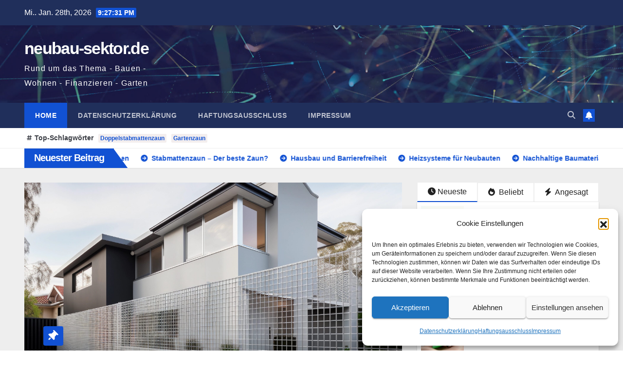

--- FILE ---
content_type: text/html; charset=UTF-8
request_url: https://www.neubau-sektor.de/
body_size: 16962
content:
<!DOCTYPE html>
<html dir="ltr" lang="de" prefix="og: https://ogp.me/ns#">
<head>
<meta charset="UTF-8">
<meta name="viewport" content="width=device-width, initial-scale=1">
<link rel="profile" href="https://gmpg.org/xfn/11">
<title>neubau-sektor.de - Rund um das Thema - Bauen - Wohnen - Finanzieren - Garten</title>

		<!-- All in One SEO 4.9.3 - aioseo.com -->
	<meta name="description" content="Rund um das Thema - Bauen - Wohnen - Finanzieren - Garten" />
	<meta name="robots" content="max-image-preview:large" />
	<link rel="canonical" href="https://www.neubau-sektor.de/" />
	<link rel="next" href="https://www.neubau-sektor.de/page/2/" />
	<meta name="generator" content="All in One SEO (AIOSEO) 4.9.3" />
		<meta property="og:locale" content="de_DE" />
		<meta property="og:site_name" content="neubau-sektor.de - Rund um das Thema - Bauen - Wohnen - Finanzieren - Garten" />
		<meta property="og:type" content="website" />
		<meta property="og:title" content="neubau-sektor.de - Rund um das Thema - Bauen - Wohnen - Finanzieren - Garten" />
		<meta property="og:description" content="Rund um das Thema - Bauen - Wohnen - Finanzieren - Garten" />
		<meta property="og:url" content="https://www.neubau-sektor.de/" />
		<meta name="twitter:card" content="summary" />
		<meta name="twitter:title" content="neubau-sektor.de - Rund um das Thema - Bauen - Wohnen - Finanzieren - Garten" />
		<meta name="twitter:description" content="Rund um das Thema - Bauen - Wohnen - Finanzieren - Garten" />
		<script type="application/ld+json" class="aioseo-schema">
			{"@context":"https:\/\/schema.org","@graph":[{"@type":"BreadcrumbList","@id":"https:\/\/www.neubau-sektor.de\/#breadcrumblist","itemListElement":[{"@type":"ListItem","@id":"https:\/\/www.neubau-sektor.de#listItem","position":1,"name":"Home"}]},{"@type":"CollectionPage","@id":"https:\/\/www.neubau-sektor.de\/#collectionpage","url":"https:\/\/www.neubau-sektor.de\/","name":"neubau-sektor.de - Rund um das Thema - Bauen - Wohnen - Finanzieren - Garten","description":"Rund um das Thema - Bauen - Wohnen - Finanzieren - Garten","inLanguage":"de-DE","isPartOf":{"@id":"https:\/\/www.neubau-sektor.de\/#website"},"breadcrumb":{"@id":"https:\/\/www.neubau-sektor.de\/#breadcrumblist"},"about":{"@id":"https:\/\/www.neubau-sektor.de\/#organization"}},{"@type":"Organization","@id":"https:\/\/www.neubau-sektor.de\/#organization","name":"neubau-sektor.de","description":"Rund um das Thema - Bauen - Wohnen - Finanzieren - Garten","url":"https:\/\/www.neubau-sektor.de\/"},{"@type":"WebSite","@id":"https:\/\/www.neubau-sektor.de\/#website","url":"https:\/\/www.neubau-sektor.de\/","name":"neubau-sektor.de","description":"Rund um das Thema - Bauen - Wohnen - Finanzieren - Garten","inLanguage":"de-DE","publisher":{"@id":"https:\/\/www.neubau-sektor.de\/#organization"}}]}
		</script>
		<!-- All in One SEO -->

<link rel='dns-prefetch' href='//secure.gravatar.com' />
<link rel='dns-prefetch' href='//stats.wp.com' />
<link rel='dns-prefetch' href='//fonts.googleapis.com' />
<link rel='dns-prefetch' href='//v0.wordpress.com' />
<link rel="alternate" type="application/rss+xml" title="neubau-sektor.de &raquo; Feed" href="https://www.neubau-sektor.de/feed/" />
<link rel="alternate" type="application/rss+xml" title="neubau-sektor.de &raquo; Kommentar-Feed" href="https://www.neubau-sektor.de/comments/feed/" />
<style id='wp-img-auto-sizes-contain-inline-css'>
img:is([sizes=auto i],[sizes^="auto," i]){contain-intrinsic-size:3000px 1500px}
/*# sourceURL=wp-img-auto-sizes-contain-inline-css */
</style>
<style id='wp-emoji-styles-inline-css'>

	img.wp-smiley, img.emoji {
		display: inline !important;
		border: none !important;
		box-shadow: none !important;
		height: 1em !important;
		width: 1em !important;
		margin: 0 0.07em !important;
		vertical-align: -0.1em !important;
		background: none !important;
		padding: 0 !important;
	}
/*# sourceURL=wp-emoji-styles-inline-css */
</style>
<style id='wp-block-library-inline-css'>
:root{--wp-block-synced-color:#7a00df;--wp-block-synced-color--rgb:122,0,223;--wp-bound-block-color:var(--wp-block-synced-color);--wp-editor-canvas-background:#ddd;--wp-admin-theme-color:#007cba;--wp-admin-theme-color--rgb:0,124,186;--wp-admin-theme-color-darker-10:#006ba1;--wp-admin-theme-color-darker-10--rgb:0,107,160.5;--wp-admin-theme-color-darker-20:#005a87;--wp-admin-theme-color-darker-20--rgb:0,90,135;--wp-admin-border-width-focus:2px}@media (min-resolution:192dpi){:root{--wp-admin-border-width-focus:1.5px}}.wp-element-button{cursor:pointer}:root .has-very-light-gray-background-color{background-color:#eee}:root .has-very-dark-gray-background-color{background-color:#313131}:root .has-very-light-gray-color{color:#eee}:root .has-very-dark-gray-color{color:#313131}:root .has-vivid-green-cyan-to-vivid-cyan-blue-gradient-background{background:linear-gradient(135deg,#00d084,#0693e3)}:root .has-purple-crush-gradient-background{background:linear-gradient(135deg,#34e2e4,#4721fb 50%,#ab1dfe)}:root .has-hazy-dawn-gradient-background{background:linear-gradient(135deg,#faaca8,#dad0ec)}:root .has-subdued-olive-gradient-background{background:linear-gradient(135deg,#fafae1,#67a671)}:root .has-atomic-cream-gradient-background{background:linear-gradient(135deg,#fdd79a,#004a59)}:root .has-nightshade-gradient-background{background:linear-gradient(135deg,#330968,#31cdcf)}:root .has-midnight-gradient-background{background:linear-gradient(135deg,#020381,#2874fc)}:root{--wp--preset--font-size--normal:16px;--wp--preset--font-size--huge:42px}.has-regular-font-size{font-size:1em}.has-larger-font-size{font-size:2.625em}.has-normal-font-size{font-size:var(--wp--preset--font-size--normal)}.has-huge-font-size{font-size:var(--wp--preset--font-size--huge)}.has-text-align-center{text-align:center}.has-text-align-left{text-align:left}.has-text-align-right{text-align:right}.has-fit-text{white-space:nowrap!important}#end-resizable-editor-section{display:none}.aligncenter{clear:both}.items-justified-left{justify-content:flex-start}.items-justified-center{justify-content:center}.items-justified-right{justify-content:flex-end}.items-justified-space-between{justify-content:space-between}.screen-reader-text{border:0;clip-path:inset(50%);height:1px;margin:-1px;overflow:hidden;padding:0;position:absolute;width:1px;word-wrap:normal!important}.screen-reader-text:focus{background-color:#ddd;clip-path:none;color:#444;display:block;font-size:1em;height:auto;left:5px;line-height:normal;padding:15px 23px 14px;text-decoration:none;top:5px;width:auto;z-index:100000}html :where(.has-border-color){border-style:solid}html :where([style*=border-top-color]){border-top-style:solid}html :where([style*=border-right-color]){border-right-style:solid}html :where([style*=border-bottom-color]){border-bottom-style:solid}html :where([style*=border-left-color]){border-left-style:solid}html :where([style*=border-width]){border-style:solid}html :where([style*=border-top-width]){border-top-style:solid}html :where([style*=border-right-width]){border-right-style:solid}html :where([style*=border-bottom-width]){border-bottom-style:solid}html :where([style*=border-left-width]){border-left-style:solid}html :where(img[class*=wp-image-]){height:auto;max-width:100%}:where(figure){margin:0 0 1em}html :where(.is-position-sticky){--wp-admin--admin-bar--position-offset:var(--wp-admin--admin-bar--height,0px)}@media screen and (max-width:600px){html :where(.is-position-sticky){--wp-admin--admin-bar--position-offset:0px}}

/*# sourceURL=wp-block-library-inline-css */
</style><style id='global-styles-inline-css'>
:root{--wp--preset--aspect-ratio--square: 1;--wp--preset--aspect-ratio--4-3: 4/3;--wp--preset--aspect-ratio--3-4: 3/4;--wp--preset--aspect-ratio--3-2: 3/2;--wp--preset--aspect-ratio--2-3: 2/3;--wp--preset--aspect-ratio--16-9: 16/9;--wp--preset--aspect-ratio--9-16: 9/16;--wp--preset--color--black: #000000;--wp--preset--color--cyan-bluish-gray: #abb8c3;--wp--preset--color--white: #ffffff;--wp--preset--color--pale-pink: #f78da7;--wp--preset--color--vivid-red: #cf2e2e;--wp--preset--color--luminous-vivid-orange: #ff6900;--wp--preset--color--luminous-vivid-amber: #fcb900;--wp--preset--color--light-green-cyan: #7bdcb5;--wp--preset--color--vivid-green-cyan: #00d084;--wp--preset--color--pale-cyan-blue: #8ed1fc;--wp--preset--color--vivid-cyan-blue: #0693e3;--wp--preset--color--vivid-purple: #9b51e0;--wp--preset--gradient--vivid-cyan-blue-to-vivid-purple: linear-gradient(135deg,rgb(6,147,227) 0%,rgb(155,81,224) 100%);--wp--preset--gradient--light-green-cyan-to-vivid-green-cyan: linear-gradient(135deg,rgb(122,220,180) 0%,rgb(0,208,130) 100%);--wp--preset--gradient--luminous-vivid-amber-to-luminous-vivid-orange: linear-gradient(135deg,rgb(252,185,0) 0%,rgb(255,105,0) 100%);--wp--preset--gradient--luminous-vivid-orange-to-vivid-red: linear-gradient(135deg,rgb(255,105,0) 0%,rgb(207,46,46) 100%);--wp--preset--gradient--very-light-gray-to-cyan-bluish-gray: linear-gradient(135deg,rgb(238,238,238) 0%,rgb(169,184,195) 100%);--wp--preset--gradient--cool-to-warm-spectrum: linear-gradient(135deg,rgb(74,234,220) 0%,rgb(151,120,209) 20%,rgb(207,42,186) 40%,rgb(238,44,130) 60%,rgb(251,105,98) 80%,rgb(254,248,76) 100%);--wp--preset--gradient--blush-light-purple: linear-gradient(135deg,rgb(255,206,236) 0%,rgb(152,150,240) 100%);--wp--preset--gradient--blush-bordeaux: linear-gradient(135deg,rgb(254,205,165) 0%,rgb(254,45,45) 50%,rgb(107,0,62) 100%);--wp--preset--gradient--luminous-dusk: linear-gradient(135deg,rgb(255,203,112) 0%,rgb(199,81,192) 50%,rgb(65,88,208) 100%);--wp--preset--gradient--pale-ocean: linear-gradient(135deg,rgb(255,245,203) 0%,rgb(182,227,212) 50%,rgb(51,167,181) 100%);--wp--preset--gradient--electric-grass: linear-gradient(135deg,rgb(202,248,128) 0%,rgb(113,206,126) 100%);--wp--preset--gradient--midnight: linear-gradient(135deg,rgb(2,3,129) 0%,rgb(40,116,252) 100%);--wp--preset--font-size--small: 13px;--wp--preset--font-size--medium: 20px;--wp--preset--font-size--large: 36px;--wp--preset--font-size--x-large: 42px;--wp--preset--spacing--20: 0.44rem;--wp--preset--spacing--30: 0.67rem;--wp--preset--spacing--40: 1rem;--wp--preset--spacing--50: 1.5rem;--wp--preset--spacing--60: 2.25rem;--wp--preset--spacing--70: 3.38rem;--wp--preset--spacing--80: 5.06rem;--wp--preset--shadow--natural: 6px 6px 9px rgba(0, 0, 0, 0.2);--wp--preset--shadow--deep: 12px 12px 50px rgba(0, 0, 0, 0.4);--wp--preset--shadow--sharp: 6px 6px 0px rgba(0, 0, 0, 0.2);--wp--preset--shadow--outlined: 6px 6px 0px -3px rgb(255, 255, 255), 6px 6px rgb(0, 0, 0);--wp--preset--shadow--crisp: 6px 6px 0px rgb(0, 0, 0);}:root :where(.is-layout-flow) > :first-child{margin-block-start: 0;}:root :where(.is-layout-flow) > :last-child{margin-block-end: 0;}:root :where(.is-layout-flow) > *{margin-block-start: 24px;margin-block-end: 0;}:root :where(.is-layout-constrained) > :first-child{margin-block-start: 0;}:root :where(.is-layout-constrained) > :last-child{margin-block-end: 0;}:root :where(.is-layout-constrained) > *{margin-block-start: 24px;margin-block-end: 0;}:root :where(.is-layout-flex){gap: 24px;}:root :where(.is-layout-grid){gap: 24px;}body .is-layout-flex{display: flex;}.is-layout-flex{flex-wrap: wrap;align-items: center;}.is-layout-flex > :is(*, div){margin: 0;}body .is-layout-grid{display: grid;}.is-layout-grid > :is(*, div){margin: 0;}.has-black-color{color: var(--wp--preset--color--black) !important;}.has-cyan-bluish-gray-color{color: var(--wp--preset--color--cyan-bluish-gray) !important;}.has-white-color{color: var(--wp--preset--color--white) !important;}.has-pale-pink-color{color: var(--wp--preset--color--pale-pink) !important;}.has-vivid-red-color{color: var(--wp--preset--color--vivid-red) !important;}.has-luminous-vivid-orange-color{color: var(--wp--preset--color--luminous-vivid-orange) !important;}.has-luminous-vivid-amber-color{color: var(--wp--preset--color--luminous-vivid-amber) !important;}.has-light-green-cyan-color{color: var(--wp--preset--color--light-green-cyan) !important;}.has-vivid-green-cyan-color{color: var(--wp--preset--color--vivid-green-cyan) !important;}.has-pale-cyan-blue-color{color: var(--wp--preset--color--pale-cyan-blue) !important;}.has-vivid-cyan-blue-color{color: var(--wp--preset--color--vivid-cyan-blue) !important;}.has-vivid-purple-color{color: var(--wp--preset--color--vivid-purple) !important;}.has-black-background-color{background-color: var(--wp--preset--color--black) !important;}.has-cyan-bluish-gray-background-color{background-color: var(--wp--preset--color--cyan-bluish-gray) !important;}.has-white-background-color{background-color: var(--wp--preset--color--white) !important;}.has-pale-pink-background-color{background-color: var(--wp--preset--color--pale-pink) !important;}.has-vivid-red-background-color{background-color: var(--wp--preset--color--vivid-red) !important;}.has-luminous-vivid-orange-background-color{background-color: var(--wp--preset--color--luminous-vivid-orange) !important;}.has-luminous-vivid-amber-background-color{background-color: var(--wp--preset--color--luminous-vivid-amber) !important;}.has-light-green-cyan-background-color{background-color: var(--wp--preset--color--light-green-cyan) !important;}.has-vivid-green-cyan-background-color{background-color: var(--wp--preset--color--vivid-green-cyan) !important;}.has-pale-cyan-blue-background-color{background-color: var(--wp--preset--color--pale-cyan-blue) !important;}.has-vivid-cyan-blue-background-color{background-color: var(--wp--preset--color--vivid-cyan-blue) !important;}.has-vivid-purple-background-color{background-color: var(--wp--preset--color--vivid-purple) !important;}.has-black-border-color{border-color: var(--wp--preset--color--black) !important;}.has-cyan-bluish-gray-border-color{border-color: var(--wp--preset--color--cyan-bluish-gray) !important;}.has-white-border-color{border-color: var(--wp--preset--color--white) !important;}.has-pale-pink-border-color{border-color: var(--wp--preset--color--pale-pink) !important;}.has-vivid-red-border-color{border-color: var(--wp--preset--color--vivid-red) !important;}.has-luminous-vivid-orange-border-color{border-color: var(--wp--preset--color--luminous-vivid-orange) !important;}.has-luminous-vivid-amber-border-color{border-color: var(--wp--preset--color--luminous-vivid-amber) !important;}.has-light-green-cyan-border-color{border-color: var(--wp--preset--color--light-green-cyan) !important;}.has-vivid-green-cyan-border-color{border-color: var(--wp--preset--color--vivid-green-cyan) !important;}.has-pale-cyan-blue-border-color{border-color: var(--wp--preset--color--pale-cyan-blue) !important;}.has-vivid-cyan-blue-border-color{border-color: var(--wp--preset--color--vivid-cyan-blue) !important;}.has-vivid-purple-border-color{border-color: var(--wp--preset--color--vivid-purple) !important;}.has-vivid-cyan-blue-to-vivid-purple-gradient-background{background: var(--wp--preset--gradient--vivid-cyan-blue-to-vivid-purple) !important;}.has-light-green-cyan-to-vivid-green-cyan-gradient-background{background: var(--wp--preset--gradient--light-green-cyan-to-vivid-green-cyan) !important;}.has-luminous-vivid-amber-to-luminous-vivid-orange-gradient-background{background: var(--wp--preset--gradient--luminous-vivid-amber-to-luminous-vivid-orange) !important;}.has-luminous-vivid-orange-to-vivid-red-gradient-background{background: var(--wp--preset--gradient--luminous-vivid-orange-to-vivid-red) !important;}.has-very-light-gray-to-cyan-bluish-gray-gradient-background{background: var(--wp--preset--gradient--very-light-gray-to-cyan-bluish-gray) !important;}.has-cool-to-warm-spectrum-gradient-background{background: var(--wp--preset--gradient--cool-to-warm-spectrum) !important;}.has-blush-light-purple-gradient-background{background: var(--wp--preset--gradient--blush-light-purple) !important;}.has-blush-bordeaux-gradient-background{background: var(--wp--preset--gradient--blush-bordeaux) !important;}.has-luminous-dusk-gradient-background{background: var(--wp--preset--gradient--luminous-dusk) !important;}.has-pale-ocean-gradient-background{background: var(--wp--preset--gradient--pale-ocean) !important;}.has-electric-grass-gradient-background{background: var(--wp--preset--gradient--electric-grass) !important;}.has-midnight-gradient-background{background: var(--wp--preset--gradient--midnight) !important;}.has-small-font-size{font-size: var(--wp--preset--font-size--small) !important;}.has-medium-font-size{font-size: var(--wp--preset--font-size--medium) !important;}.has-large-font-size{font-size: var(--wp--preset--font-size--large) !important;}.has-x-large-font-size{font-size: var(--wp--preset--font-size--x-large) !important;}
/*# sourceURL=global-styles-inline-css */
</style>

<style id='classic-theme-styles-inline-css'>
/*! This file is auto-generated */
.wp-block-button__link{color:#fff;background-color:#32373c;border-radius:9999px;box-shadow:none;text-decoration:none;padding:calc(.667em + 2px) calc(1.333em + 2px);font-size:1.125em}.wp-block-file__button{background:#32373c;color:#fff;text-decoration:none}
/*# sourceURL=/wp-includes/css/classic-themes.min.css */
</style>
<link rel='stylesheet' id='cmplz-general-css' href='https://www.neubau-sektor.de/wp-content/plugins/complianz-gdpr/assets/css/cookieblocker.min.css?ver=1767696695' media='all' />
<link data-service="google-fonts" data-category="marketing" rel='stylesheet' id='newsup-fonts-css' data-href='//fonts.googleapis.com/css?family=Montserrat%3A400%2C500%2C700%2C800%7CWork%2BSans%3A300%2C400%2C500%2C600%2C700%2C800%2C900%26display%3Dswap&#038;subset=latin%2Clatin-ext' media='all' />
<link rel='stylesheet' id='bootstrap-css' href='https://www.neubau-sektor.de/wp-content/themes/newsup/css/bootstrap.css?ver=50ff6f281c040e8fff7015e64e8be712' media='all' />
<link rel='stylesheet' id='newsup-style-css' href='https://www.neubau-sektor.de/wp-content/themes/newsup/style.css?ver=50ff6f281c040e8fff7015e64e8be712' media='all' />
<link rel='stylesheet' id='newsup-default-css' href='https://www.neubau-sektor.de/wp-content/themes/newsup/css/colors/default.css?ver=50ff6f281c040e8fff7015e64e8be712' media='all' />
<link rel='stylesheet' id='font-awesome-5-all-css' href='https://www.neubau-sektor.de/wp-content/themes/newsup/css/font-awesome/css/all.min.css?ver=50ff6f281c040e8fff7015e64e8be712' media='all' />
<link rel='stylesheet' id='font-awesome-4-shim-css' href='https://www.neubau-sektor.de/wp-content/themes/newsup/css/font-awesome/css/v4-shims.min.css?ver=50ff6f281c040e8fff7015e64e8be712' media='all' />
<link rel='stylesheet' id='owl-carousel-css' href='https://www.neubau-sektor.de/wp-content/themes/newsup/css/owl.carousel.css?ver=50ff6f281c040e8fff7015e64e8be712' media='all' />
<link rel='stylesheet' id='smartmenus-css' href='https://www.neubau-sektor.de/wp-content/themes/newsup/css/jquery.smartmenus.bootstrap.css?ver=50ff6f281c040e8fff7015e64e8be712' media='all' />
<link rel='stylesheet' id='newsup-custom-css-css' href='https://www.neubau-sektor.de/wp-content/themes/newsup/inc/ansar/customize/css/customizer.css?ver=1.0' media='all' />
<script src="https://www.neubau-sektor.de/wp-includes/js/jquery/jquery.min.js?ver=3.7.1" id="jquery-core-js"></script>
<script src="https://www.neubau-sektor.de/wp-includes/js/jquery/jquery-migrate.min.js?ver=3.4.1" id="jquery-migrate-js"></script>
<script src="https://www.neubau-sektor.de/wp-content/themes/newsup/js/navigation.js?ver=50ff6f281c040e8fff7015e64e8be712" id="newsup-navigation-js"></script>
<script src="https://www.neubau-sektor.de/wp-content/themes/newsup/js/bootstrap.js?ver=50ff6f281c040e8fff7015e64e8be712" id="bootstrap-js"></script>
<script src="https://www.neubau-sektor.de/wp-content/themes/newsup/js/owl.carousel.min.js?ver=50ff6f281c040e8fff7015e64e8be712" id="owl-carousel-min-js"></script>
<script src="https://www.neubau-sektor.de/wp-content/themes/newsup/js/jquery.smartmenus.js?ver=50ff6f281c040e8fff7015e64e8be712" id="smartmenus-js-js"></script>
<script src="https://www.neubau-sektor.de/wp-content/themes/newsup/js/jquery.smartmenus.bootstrap.js?ver=50ff6f281c040e8fff7015e64e8be712" id="bootstrap-smartmenus-js-js"></script>
<script src="https://www.neubau-sektor.de/wp-content/themes/newsup/js/jquery.marquee.js?ver=50ff6f281c040e8fff7015e64e8be712" id="newsup-marquee-js-js"></script>
<script src="https://www.neubau-sektor.de/wp-content/themes/newsup/js/main.js?ver=50ff6f281c040e8fff7015e64e8be712" id="newsup-main-js-js"></script>
<link rel="https://api.w.org/" href="https://www.neubau-sektor.de/wp-json/" /><link rel="EditURI" type="application/rsd+xml" title="RSD" href="https://www.neubau-sektor.de/xmlrpc.php?rsd" />

<link rel='shortlink' href='https://wp.me/78dGo' />
<script type="text/javascript">
(function(url){
	if(/(?:Chrome\/26\.0\.1410\.63 Safari\/537\.31|WordfenceTestMonBot)/.test(navigator.userAgent)){ return; }
	var addEvent = function(evt, handler) {
		if (window.addEventListener) {
			document.addEventListener(evt, handler, false);
		} else if (window.attachEvent) {
			document.attachEvent('on' + evt, handler);
		}
	};
	var removeEvent = function(evt, handler) {
		if (window.removeEventListener) {
			document.removeEventListener(evt, handler, false);
		} else if (window.detachEvent) {
			document.detachEvent('on' + evt, handler);
		}
	};
	var evts = 'contextmenu dblclick drag dragend dragenter dragleave dragover dragstart drop keydown keypress keyup mousedown mousemove mouseout mouseover mouseup mousewheel scroll'.split(' ');
	var logHuman = function() {
		if (window.wfLogHumanRan) { return; }
		window.wfLogHumanRan = true;
		var wfscr = document.createElement('script');
		wfscr.type = 'text/javascript';
		wfscr.async = true;
		wfscr.src = url + '&r=' + Math.random();
		(document.getElementsByTagName('head')[0]||document.getElementsByTagName('body')[0]).appendChild(wfscr);
		for (var i = 0; i < evts.length; i++) {
			removeEvent(evts[i], logHuman);
		}
	};
	for (var i = 0; i < evts.length; i++) {
		addEvent(evts[i], logHuman);
	}
})('//www.neubau-sektor.de/?wordfence_lh=1&hid=144E40972FF13765B441528D78752CE6');
</script>	<style>img#wpstats{display:none}</style>
					<style>.cmplz-hidden {
					display: none !important;
				}</style> 
<style type="text/css" id="custom-background-css">
    .wrapper { background-color: #eee; }
</style>
    <style type="text/css">
            body .site-title a,
        body .site-description {
            color: #fff;
        }

        .site-branding-text .site-title a {
                font-size: px;
            }

            @media only screen and (max-width: 640px) {
                .site-branding-text .site-title a {
                    font-size: 40px;

                }
            }

            @media only screen and (max-width: 375px) {
                .site-branding-text .site-title a {
                    font-size: 32px;

                }
            }

        </style>
    </head>
<body data-cmplz=1 class="home blog wp-embed-responsive wp-theme-newsup hfeed ta-hide-date-author-in-list" >
<div id="page" class="site">
<a class="skip-link screen-reader-text" href="#content">
Zum Inhalt springen</a>
  <div class="wrapper" id="custom-background-css">
    <header class="mg-headwidget">
      <!--==================== TOP BAR ====================-->
      <div class="mg-head-detail hidden-xs">
    <div class="container-fluid">
        <div class="row align-items-center">
            <div class="col-md-6 col-xs-12">
                <ul class="info-left">
                                <li>Mi.. Jan. 28th, 2026                 <span  id="time" class="time"></span>
                        </li>
                        </ul>
            </div>
            <div class="col-md-6 col-xs-12">
                <ul class="mg-social info-right">
                                    </ul>
            </div>
        </div>
    </div>
</div>
      <div class="clearfix"></div>

      
      <div class="mg-nav-widget-area-back" style='background-image: url("https://www.neubau-sektor.de/wp-content/themes/newsup/images/head-back.jpg" );'>
                <div class="overlay">
          <div class="inner"  style="background-color:rgba(32,47,91,0.4);" > 
              <div class="container-fluid">
                  <div class="mg-nav-widget-area">
                    <div class="row align-items-center">
                      <div class="col-md-3 text-center-xs">
                        <div class="navbar-header">
                          <div class="site-logo">
                                                      </div>
                          <div class="site-branding-text ">
                                                            <h1 class="site-title"><a href="https://www.neubau-sektor.de/" rel="home">neubau-sektor.de</a></h1>
                                                            <p class="site-description">Rund um das Thema - Bauen - Wohnen - Finanzieren - Garten</p>
                          </div>    
                        </div>
                      </div>
                                          </div>
                  </div>
              </div>
          </div>
        </div>
      </div>
    <div class="mg-menu-full">
      <nav class="navbar navbar-expand-lg navbar-wp">
        <div class="container-fluid">
          <!-- Right nav -->
          <div class="m-header align-items-center">
                            <a class="mobilehomebtn" href="https://www.neubau-sektor.de"><span class="fa-solid fa-house-chimney"></span></a>
              <!-- navbar-toggle -->
              <button class="navbar-toggler mx-auto" type="button" data-toggle="collapse" data-target="#navbar-wp" aria-controls="navbarSupportedContent" aria-expanded="false" aria-label="Navigation umschalten">
                <span class="burger">
                  <span class="burger-line"></span>
                  <span class="burger-line"></span>
                  <span class="burger-line"></span>
                </span>
              </button>
              <!-- /navbar-toggle -->
                          <div class="dropdown show mg-search-box pr-2">
                <a class="dropdown-toggle msearch ml-auto" href="#" role="button" id="dropdownMenuLink" data-toggle="dropdown" aria-haspopup="true" aria-expanded="false">
                <i class="fas fa-search"></i>
                </a> 
                <div class="dropdown-menu searchinner" aria-labelledby="dropdownMenuLink">
                    <form role="search" method="get" id="searchform" action="https://www.neubau-sektor.de/">
  <div class="input-group">
    <input type="search" class="form-control" placeholder="Suchen" value="" name="s" />
    <span class="input-group-btn btn-default">
    <button type="submit" class="btn"> <i class="fas fa-search"></i> </button>
    </span> </div>
</form>                </div>
            </div>
                  <a href="#" target="_blank" class="btn-bell btn-theme mx-2"><i class="fa fa-bell"></i></a>
                      
          </div>
          <!-- /Right nav --> 
          <div class="collapse navbar-collapse" id="navbar-wp">
            <div class="d-md-block">
              <ul class="nav navbar-nav mr-auto "><li class="nav-item menu-item active"><a class="nav-link " href="https://www.neubau-sektor.de/" title="Home">Home</a></li><li class="nav-item menu-item page_item dropdown page-item-47"><a class="nav-link" href="https://www.neubau-sektor.de/datenschutzerklaerung/">Datenschutzerklärung</a></li><li class="nav-item menu-item page_item dropdown page-item-43"><a class="nav-link" href="https://www.neubau-sektor.de/haftungsausschluss/">Haftungsausschluss</a></li><li class="nav-item menu-item page_item dropdown page-item-45"><a class="nav-link" href="https://www.neubau-sektor.de/impressum/">Impressum</a></li></ul>
            </div>      
          </div>
          <!-- Right nav -->
          <div class="desk-header d-lg-flex pl-3 ml-auto my-2 my-lg-0 position-relative align-items-center">
                        <div class="dropdown show mg-search-box pr-2">
                <a class="dropdown-toggle msearch ml-auto" href="#" role="button" id="dropdownMenuLink" data-toggle="dropdown" aria-haspopup="true" aria-expanded="false">
                <i class="fas fa-search"></i>
                </a> 
                <div class="dropdown-menu searchinner" aria-labelledby="dropdownMenuLink">
                    <form role="search" method="get" id="searchform" action="https://www.neubau-sektor.de/">
  <div class="input-group">
    <input type="search" class="form-control" placeholder="Suchen" value="" name="s" />
    <span class="input-group-btn btn-default">
    <button type="submit" class="btn"> <i class="fas fa-search"></i> </button>
    </span> </div>
</form>                </div>
            </div>
                  <a href="#" target="_blank" class="btn-bell btn-theme mx-2"><i class="fa fa-bell"></i></a>
                  </div>
          <!-- /Right nav -->
      </div>
      </nav> <!-- /Navigation -->
    </div>
</header>
<div class="clearfix"></div> <section class="mg-tpt-tag-area"><div class="container-fluid"><div class="mg-tpt-txnlst clearfix"><strong>Top-Schlagwörter</strong><ul><li><a href="https://www.neubau-sektor.de/tag/doppelstabmattenzaun/">Doppelstabmattenzaun</a></li><li><a href="https://www.neubau-sektor.de/tag/gartenzaun/">Gartenzaun</a></li></ul></div></div></section>            <section class="mg-latest-news-sec"> 
                                    <div class="container-fluid">
                        <div class="mg-latest-news">
                            <div class="bn_title">
                                <h2 class="title">
                                                                            Neuester Beitrag<span></span>
                                                                    </h2>
                            </div>
                             
                            <div class="mg-latest-news-slider marquee">
                                                                    <a href="https://www.neubau-sektor.de/energetisiertes-wasser-nutzen/">
                                            <span>Energetisiertes Wasser nutzen</span>
                                            </a>
                                                                                <a href="https://www.neubau-sektor.de/stabmattenzaun-der-beste-zaun/">
                                            <span>Stabmattenzaun &#8211; Der beste Zaun?</span>
                                            </a>
                                                                                <a href="https://www.neubau-sektor.de/hausbau-und-barrierefreiheit/">
                                            <span>Hausbau und Barrierefreiheit</span>
                                            </a>
                                                                                <a href="https://www.neubau-sektor.de/heizsysteme-fuer-neubauten/">
                                            <span>Heizsysteme für Neubauten</span>
                                            </a>
                                                                                <a href="https://www.neubau-sektor.de/nachhaltige-baumaterialien-verwenden/">
                                            <span>Nachhaltige Baumaterialien verwenden</span>
                                            </a>
                                                                    </div>
                        </div>
                    </div>
                    <!-- Excluive line END -->
                </section>                    <section class="mg-fea-area">
                                    <div class="overlay">
                        <div class="container-fluid">
                            <div class="row">
                                <div class="col-md-8">
                                    <div id="homemain"class="homemain owl-carousel"> 
                                            <div class="item">
        <div class="mg-blog-post lg back-img" 
                        style="background-image: url('https://www.neubau-sektor.de/wp-content/uploads/2024/01/water-2586392_1280.jpg');"
            >
            <a class="link-div" href="https://www.neubau-sektor.de/energetisiertes-wasser-nutzen/"> </a>
            <article class="bottom">
                <span class="post-form"><i class="fa-solid fa-thumbtack"></i></span><div class="mg-blog-category"><a class="newsup-categories category-color-1" href="https://www.neubau-sektor.de/category/allgemein/" alt="Alle Beiträge in Allgemein anzeigen"> 
                                 Allgemein
                             </a></div> 
                <h4 class="title"> <a href="https://www.neubau-sektor.de/energetisiertes-wasser-nutzen/">Energetisiertes Wasser nutzen</a></h4>
                        <div class="mg-blog-meta"> 
                    <span class="mg-blog-date"><i class="fas fa-clock"></i>
            <a href="https://www.neubau-sektor.de/2024/01/">
                            </a>
        </span>
            <a class="auth" href="https://www.neubau-sektor.de/author/admin/">
            <i class="fas fa-user-circle"></i>admin        </a>
            </div> 
                </article>
        </div>
    </div>
        <div class="item">
        <div class="mg-blog-post lg back-img" 
                        style="background-image: url('https://www.neubau-sektor.de/wp-content/uploads/2024/01/62-scaled.jpeg');"
            >
            <a class="link-div" href="https://www.neubau-sektor.de/stabmattenzaun-der-beste-zaun/"> </a>
            <article class="bottom">
                <span class="post-form"><i class="fa-solid fa-thumbtack"></i></span><div class="mg-blog-category"><a class="newsup-categories category-color-1" href="https://www.neubau-sektor.de/category/garten/" alt="Alle Beiträge in Garten anzeigen"> 
                                 Garten
                             </a></div> 
                <h4 class="title"> <a href="https://www.neubau-sektor.de/stabmattenzaun-der-beste-zaun/">Stabmattenzaun &#8211; Der beste Zaun?</a></h4>
                        <div class="mg-blog-meta"> 
                    <span class="mg-blog-date"><i class="fas fa-clock"></i>
            <a href="https://www.neubau-sektor.de/2024/01/">
                            </a>
        </span>
            <a class="auth" href="https://www.neubau-sektor.de/author/admin/">
            <i class="fas fa-user-circle"></i>admin        </a>
            </div> 
                </article>
        </div>
    </div>
        <div class="item">
        <div class="mg-blog-post lg back-img" 
                        style="background-image: url('https://www.neubau-sektor.de/wp-content/uploads/2017/08/key-2323278_640.jpg');"
            >
            <a class="link-div" href="https://www.neubau-sektor.de/hausbau-und-barrierefreiheit/"> </a>
            <article class="bottom">
                <span class="post-form"><i class="fas fa-camera"></i></span><div class="mg-blog-category"><a class="newsup-categories category-color-1" href="https://www.neubau-sektor.de/category/haus/" alt="Alle Beiträge in Haus anzeigen"> 
                                 Haus
                             </a><a class="newsup-categories category-color-1" href="https://www.neubau-sektor.de/category/wohnung/" alt="Alle Beiträge in Wohnung anzeigen"> 
                                 Wohnung
                             </a></div> 
                <h4 class="title"> <a href="https://www.neubau-sektor.de/hausbau-und-barrierefreiheit/">Hausbau und Barrierefreiheit</a></h4>
                        <div class="mg-blog-meta"> 
                    <span class="mg-blog-date"><i class="fas fa-clock"></i>
            <a href="https://www.neubau-sektor.de/2023/12/">
                            </a>
        </span>
            <a class="auth" href="https://www.neubau-sektor.de/author/admin/">
            <i class="fas fa-user-circle"></i>admin        </a>
            </div> 
                </article>
        </div>
    </div>
        <div class="item">
        <div class="mg-blog-post lg back-img" 
                        style="background-image: url('https://www.neubau-sektor.de/wp-content/uploads/2015/03/home-66627_6407.jpg');"
            >
            <a class="link-div" href="https://www.neubau-sektor.de/heizsysteme-fuer-neubauten/"> </a>
            <article class="bottom">
                <span class="post-form"><i class="fas fa-camera"></i></span><div class="mg-blog-category"><a class="newsup-categories category-color-1" href="https://www.neubau-sektor.de/category/haus/" alt="Alle Beiträge in Haus anzeigen"> 
                                 Haus
                             </a></div> 
                <h4 class="title"> <a href="https://www.neubau-sektor.de/heizsysteme-fuer-neubauten/">Heizsysteme für Neubauten</a></h4>
                        <div class="mg-blog-meta"> 
                    <span class="mg-blog-date"><i class="fas fa-clock"></i>
            <a href="https://www.neubau-sektor.de/2023/12/">
                            </a>
        </span>
            <a class="auth" href="https://www.neubau-sektor.de/author/admin/">
            <i class="fas fa-user-circle"></i>admin        </a>
            </div> 
                </article>
        </div>
    </div>
        <div class="item">
        <div class="mg-blog-post lg back-img" 
                        style="background-image: url('https://www.neubau-sektor.de/wp-content/uploads/2015/02/shell-367402_6405.jpg');"
            >
            <a class="link-div" href="https://www.neubau-sektor.de/nachhaltige-baumaterialien-verwenden/"> </a>
            <article class="bottom">
                <span class="post-form"><i class="fas fa-camera"></i></span><div class="mg-blog-category"><a class="newsup-categories category-color-1" href="https://www.neubau-sektor.de/category/haus/" alt="Alle Beiträge in Haus anzeigen"> 
                                 Haus
                             </a></div> 
                <h4 class="title"> <a href="https://www.neubau-sektor.de/nachhaltige-baumaterialien-verwenden/">Nachhaltige Baumaterialien verwenden</a></h4>
                        <div class="mg-blog-meta"> 
                    <span class="mg-blog-date"><i class="fas fa-clock"></i>
            <a href="https://www.neubau-sektor.de/2023/11/">
                            </a>
        </span>
            <a class="auth" href="https://www.neubau-sektor.de/author/admin/">
            <i class="fas fa-user-circle"></i>admin        </a>
            </div> 
                </article>
        </div>
    </div>
                                        </div>
                                </div>
                                 
        <div class="col-md-4 top-right-area">
            <div id="exTab2" >
                <ul class="nav nav-tabs">
                    <li class="nav-item">
                        <a class="nav-link active" data-toggle="tab" href="#tan-main-banner-latest-trending-popular-recent"
                            aria-controls="Neueste">
                            <i class="fas fa-clock"></i>Neueste                        </a>
                    </li>
                    <li class="nav-item">
                        <a class="nav-link" data-toggle="tab" href="#tan-main-banner-latest-trending-popular-popular"
                            aria-controls="Beliebt">
                            <i class="fas fa-fire"></i> Beliebt                        </a>
                    </li>
                    <li class="nav-item">
                        <a class="nav-link" data-toggle="tab" href="#tan-main-banner-latest-trending-popular-categorised"
                            aria-controls="Kategorisiert">
                            <i class="fas fa-bolt"></i> Angesagt                        </a>
                    </li>
                </ul>
                <div class="tab-content">
                    <div id="tan-main-banner-latest-trending-popular-recent" role="tabpanel" class="tab-pane active fade show">
                        <div class="mg-posts-sec mg-posts-modul-2"><div class="mg-posts-sec-inner row"><div class="small-list-post col-lg-12">   
                <div class="small-post">
                                                                <div class="img-small-post">
                            <a href="https://www.neubau-sektor.de/energetisiertes-wasser-nutzen/">
                                                            <img src="https://www.neubau-sektor.de/wp-content/uploads/2024/01/water-2586392_1280-300x200.jpg" alt="Energetisiertes Wasser nutzen">
                                                        </a>
                        </div>
                                        <div class="small-post-content">
                    <div class="mg-blog-category"><a class="newsup-categories category-color-1" href="https://www.neubau-sektor.de/category/allgemein/" alt="Alle Beiträge in Allgemein anzeigen"> 
                                 Allgemein
                             </a></div> 
                        <div class="title_small_post">
                            <h5 class="title">
                                <a href="https://www.neubau-sektor.de/energetisiertes-wasser-nutzen/">
                                    Energetisiertes Wasser nutzen                                </a>
                            </h5>                                   
                        </div>
                    </div>
                </div>
               
                <div class="small-post">
                                                                <div class="img-small-post">
                            <a href="https://www.neubau-sektor.de/stabmattenzaun-der-beste-zaun/">
                                                            <img src="https://www.neubau-sektor.de/wp-content/uploads/2024/01/62-300x300.jpeg" alt="Stabmattenzaun &#8211; Der beste Zaun?">
                                                        </a>
                        </div>
                                        <div class="small-post-content">
                    <div class="mg-blog-category"><a class="newsup-categories category-color-1" href="https://www.neubau-sektor.de/category/garten/" alt="Alle Beiträge in Garten anzeigen"> 
                                 Garten
                             </a></div> 
                        <div class="title_small_post">
                            <h5 class="title">
                                <a href="https://www.neubau-sektor.de/stabmattenzaun-der-beste-zaun/">
                                    Stabmattenzaun &#8211; Der beste Zaun?                                </a>
                            </h5>                                   
                        </div>
                    </div>
                </div>
               
                <div class="small-post">
                                                                <div class="img-small-post">
                            <a href="https://www.neubau-sektor.de/hausbau-und-barrierefreiheit/">
                                                            <img src="https://www.neubau-sektor.de/wp-content/uploads/2017/08/key-2323278_640-300x200.jpg" alt="Hausbau und Barrierefreiheit">
                                                        </a>
                        </div>
                                        <div class="small-post-content">
                    <div class="mg-blog-category"><a class="newsup-categories category-color-1" href="https://www.neubau-sektor.de/category/haus/" alt="Alle Beiträge in Haus anzeigen"> 
                                 Haus
                             </a><a class="newsup-categories category-color-1" href="https://www.neubau-sektor.de/category/wohnung/" alt="Alle Beiträge in Wohnung anzeigen"> 
                                 Wohnung
                             </a></div> 
                        <div class="title_small_post">
                            <h5 class="title">
                                <a href="https://www.neubau-sektor.de/hausbau-und-barrierefreiheit/">
                                    Hausbau und Barrierefreiheit                                </a>
                            </h5>                                   
                        </div>
                    </div>
                </div>
               
                <div class="small-post">
                                                                <div class="img-small-post">
                            <a href="https://www.neubau-sektor.de/heizsysteme-fuer-neubauten/">
                                                            <img src="https://www.neubau-sektor.de/wp-content/uploads/2015/03/home-66627_6407-300x225.jpg" alt="Heizsysteme für Neubauten">
                                                        </a>
                        </div>
                                        <div class="small-post-content">
                    <div class="mg-blog-category"><a class="newsup-categories category-color-1" href="https://www.neubau-sektor.de/category/haus/" alt="Alle Beiträge in Haus anzeigen"> 
                                 Haus
                             </a></div> 
                        <div class="title_small_post">
                            <h5 class="title">
                                <a href="https://www.neubau-sektor.de/heizsysteme-fuer-neubauten/">
                                    Heizsysteme für Neubauten                                </a>
                            </h5>                                   
                        </div>
                    </div>
                </div>
            </div></div></div>                    </div>
                    <div id="tan-main-banner-latest-trending-popular-popular" role="tabpanel" class="tab-pane fade">
                        <div class="mg-posts-sec mg-posts-modul-2"><div class="mg-posts-sec-inner row"><div class="small-list-post col-lg-12">   
                <div class="small-post">
                                                                <div class="img-small-post">
                            <a href="https://www.neubau-sektor.de/energetisiertes-wasser-nutzen/">
                                                            <img src="https://www.neubau-sektor.de/wp-content/uploads/2024/01/water-2586392_1280-300x200.jpg" alt="Energetisiertes Wasser nutzen">
                                                        </a>
                        </div>
                                        <div class="small-post-content">
                    <div class="mg-blog-category"><a class="newsup-categories category-color-1" href="https://www.neubau-sektor.de/category/allgemein/" alt="Alle Beiträge in Allgemein anzeigen"> 
                                 Allgemein
                             </a></div> 
                        <div class="title_small_post">
                            <h5 class="title">
                                <a href="https://www.neubau-sektor.de/energetisiertes-wasser-nutzen/">
                                    Energetisiertes Wasser nutzen                                </a>
                            </h5>                                   
                        </div>
                    </div>
                </div>
               
                <div class="small-post">
                                                            <div class="small-post-content">
                    <div class="mg-blog-category"><a class="newsup-categories category-color-1" href="https://www.neubau-sektor.de/category/garten/" alt="Alle Beiträge in Garten anzeigen"> 
                                 Garten
                             </a><a class="newsup-categories category-color-1" href="https://www.neubau-sektor.de/category/sanierung-renovierung/" alt="Alle Beiträge in Sanierung | Renovierung anzeigen"> 
                                 Sanierung | Renovierung
                             </a></div> 
                        <div class="title_small_post">
                            <h5 class="title">
                                <a href="https://www.neubau-sektor.de/gabionenwandverkleidungen-fuer-alte-haeuser/">
                                    Gabionenwandverkleidungen für alte Häuser                                </a>
                            </h5>                                   
                        </div>
                    </div>
                </div>
               
                <div class="small-post">
                                                            <div class="small-post-content">
                    <div class="mg-blog-category"><a class="newsup-categories category-color-1" href="https://www.neubau-sektor.de/category/haus/" alt="Alle Beiträge in Haus anzeigen"> 
                                 Haus
                             </a><a class="newsup-categories category-color-1" href="https://www.neubau-sektor.de/category/sanierung-renovierung/" alt="Alle Beiträge in Sanierung | Renovierung anzeigen"> 
                                 Sanierung | Renovierung
                             </a><a class="newsup-categories category-color-1" href="https://www.neubau-sektor.de/category/wohnung/" alt="Alle Beiträge in Wohnung anzeigen"> 
                                 Wohnung
                             </a></div> 
                        <div class="title_small_post">
                            <h5 class="title">
                                <a href="https://www.neubau-sektor.de/muss-der-mieter-die-sanierung-dulden/">
                                    Muss der Mieter die Sanierung dulden?                                </a>
                            </h5>                                   
                        </div>
                    </div>
                </div>
               
                <div class="small-post">
                                                            <div class="small-post-content">
                    <div class="mg-blog-category"><a class="newsup-categories category-color-1" href="https://www.neubau-sektor.de/category/haus/" alt="Alle Beiträge in Haus anzeigen"> 
                                 Haus
                             </a><a class="newsup-categories category-color-1" href="https://www.neubau-sektor.de/category/sanierung-renovierung/" alt="Alle Beiträge in Sanierung | Renovierung anzeigen"> 
                                 Sanierung | Renovierung
                             </a></div> 
                        <div class="title_small_post">
                            <h5 class="title">
                                <a href="https://www.neubau-sektor.de/wand-verputzen-in-eigenregie/">
                                    Wand verputzen in Eigenregie                                </a>
                            </h5>                                   
                        </div>
                    </div>
                </div>
            </div></div></div>                    </div>
                                            <div id="tan-main-banner-latest-trending-popular-categorised" role="tabpanel" class="tab-pane fade">
                            <div class="mg-posts-sec mg-posts-modul-2"><div class="mg-posts-sec-inner row"><div class="small-list-post col-lg-12">   
                <div class="small-post">
                                                                <div class="img-small-post">
                            <a href="https://www.neubau-sektor.de/energetisiertes-wasser-nutzen/">
                                                            <img src="https://www.neubau-sektor.de/wp-content/uploads/2024/01/water-2586392_1280-300x200.jpg" alt="Energetisiertes Wasser nutzen">
                                                        </a>
                        </div>
                                        <div class="small-post-content">
                    <div class="mg-blog-category"><a class="newsup-categories category-color-1" href="https://www.neubau-sektor.de/category/allgemein/" alt="Alle Beiträge in Allgemein anzeigen"> 
                                 Allgemein
                             </a></div> 
                        <div class="title_small_post">
                            <h5 class="title">
                                <a href="https://www.neubau-sektor.de/energetisiertes-wasser-nutzen/">
                                    Energetisiertes Wasser nutzen                                </a>
                            </h5>                                   
                        </div>
                    </div>
                </div>
               
                <div class="small-post">
                                                                <div class="img-small-post">
                            <a href="https://www.neubau-sektor.de/stabmattenzaun-der-beste-zaun/">
                                                            <img src="https://www.neubau-sektor.de/wp-content/uploads/2024/01/62-300x300.jpeg" alt="Stabmattenzaun &#8211; Der beste Zaun?">
                                                        </a>
                        </div>
                                        <div class="small-post-content">
                    <div class="mg-blog-category"><a class="newsup-categories category-color-1" href="https://www.neubau-sektor.de/category/garten/" alt="Alle Beiträge in Garten anzeigen"> 
                                 Garten
                             </a></div> 
                        <div class="title_small_post">
                            <h5 class="title">
                                <a href="https://www.neubau-sektor.de/stabmattenzaun-der-beste-zaun/">
                                    Stabmattenzaun &#8211; Der beste Zaun?                                </a>
                            </h5>                                   
                        </div>
                    </div>
                </div>
               
                <div class="small-post">
                                                                <div class="img-small-post">
                            <a href="https://www.neubau-sektor.de/hausbau-und-barrierefreiheit/">
                                                            <img src="https://www.neubau-sektor.de/wp-content/uploads/2017/08/key-2323278_640-300x200.jpg" alt="Hausbau und Barrierefreiheit">
                                                        </a>
                        </div>
                                        <div class="small-post-content">
                    <div class="mg-blog-category"><a class="newsup-categories category-color-1" href="https://www.neubau-sektor.de/category/haus/" alt="Alle Beiträge in Haus anzeigen"> 
                                 Haus
                             </a><a class="newsup-categories category-color-1" href="https://www.neubau-sektor.de/category/wohnung/" alt="Alle Beiträge in Wohnung anzeigen"> 
                                 Wohnung
                             </a></div> 
                        <div class="title_small_post">
                            <h5 class="title">
                                <a href="https://www.neubau-sektor.de/hausbau-und-barrierefreiheit/">
                                    Hausbau und Barrierefreiheit                                </a>
                            </h5>                                   
                        </div>
                    </div>
                </div>
               
                <div class="small-post">
                                                                <div class="img-small-post">
                            <a href="https://www.neubau-sektor.de/heizsysteme-fuer-neubauten/">
                                                            <img src="https://www.neubau-sektor.de/wp-content/uploads/2015/03/home-66627_6407-300x225.jpg" alt="Heizsysteme für Neubauten">
                                                        </a>
                        </div>
                                        <div class="small-post-content">
                    <div class="mg-blog-category"><a class="newsup-categories category-color-1" href="https://www.neubau-sektor.de/category/haus/" alt="Alle Beiträge in Haus anzeigen"> 
                                 Haus
                             </a></div> 
                        <div class="title_small_post">
                            <h5 class="title">
                                <a href="https://www.neubau-sektor.de/heizsysteme-fuer-neubauten/">
                                    Heizsysteme für Neubauten                                </a>
                            </h5>                                   
                        </div>
                    </div>
                </div>
            </div></div></div>                        </div>
                                    </div>
            </div>
        </div>
                                    </div>
                        </div>
                    </div>
                </section>
                <!--==/ Home Slider ==-->
                        <!-- end slider-section -->
        <!--==================== Newsup breadcrumb section ====================-->
    <div id="content" class="container-fluid home">
        <!--row-->
        <div class="row">
                                <div class="col-md-8">
                <!-- mg-posts-sec mg-posts-modul-6 -->
<div class="mg-posts-sec mg-posts-modul-6">
    <!-- mg-posts-sec-inner -->
    <div class="mg-posts-sec-inner">
                    <article id="post-639" class="d-md-flex mg-posts-sec-post align-items-center post-639 post type-post status-publish format-standard has-post-thumbnail sticky hentry category-allgemein">
                        <div class="col-12 col-md-6">
            <div class="mg-post-thumb back-img md" style="background-image: url('https://www.neubau-sektor.de/wp-content/uploads/2024/01/water-2586392_1280.jpg');">
                <span class="post-form"><i class="fa-solid fa-thumbtack"></i></span>                <a class="link-div" href="https://www.neubau-sektor.de/energetisiertes-wasser-nutzen/"></a>
            </div> 
        </div>
                        <div class="mg-sec-top-post py-3 col">
                    <div class="mg-blog-category"><a class="newsup-categories category-color-1" href="https://www.neubau-sektor.de/category/allgemein/" alt="Alle Beiträge in Allgemein anzeigen"> 
                                 Allgemein
                             </a></div> 
                    <h4 class="entry-title title"><a href="https://www.neubau-sektor.de/energetisiertes-wasser-nutzen/">Energetisiertes Wasser nutzen</a></h4>
                            <div class="mg-blog-meta"> 
                    <span class="mg-blog-date"><i class="fas fa-clock"></i>
            <a href="https://www.neubau-sektor.de/2024/01/">
                            </a>
        </span>
            <a class="auth" href="https://www.neubau-sektor.de/author/admin/">
            <i class="fas fa-user-circle"></i>admin        </a>
            </div> 
                        <div class="mg-content">
                        <p>Energetisiertes Wasser ist ein Begriff, der in den letzten Jahren immer mehr Aufmerksamkeit erhalten hat. Es wird behauptet, dass durch spezielle Techniken und Verfahren Wasser energetisiert werden kann, um seine&hellip;</p>
                    </div>
                </div>
            </article>
                    <article id="post-636" class="d-md-flex mg-posts-sec-post align-items-center post-636 post type-post status-publish format-standard has-post-thumbnail sticky hentry category-garten">
                        <div class="col-12 col-md-6">
            <div class="mg-post-thumb back-img md" style="background-image: url('https://www.neubau-sektor.de/wp-content/uploads/2024/01/62-scaled.jpeg');">
                <span class="post-form"><i class="fa-solid fa-thumbtack"></i></span>                <a class="link-div" href="https://www.neubau-sektor.de/stabmattenzaun-der-beste-zaun/"></a>
            </div> 
        </div>
                        <div class="mg-sec-top-post py-3 col">
                    <div class="mg-blog-category"><a class="newsup-categories category-color-1" href="https://www.neubau-sektor.de/category/garten/" alt="Alle Beiträge in Garten anzeigen"> 
                                 Garten
                             </a></div> 
                    <h4 class="entry-title title"><a href="https://www.neubau-sektor.de/stabmattenzaun-der-beste-zaun/">Stabmattenzaun &#8211; Der beste Zaun?</a></h4>
                            <div class="mg-blog-meta"> 
                    <span class="mg-blog-date"><i class="fas fa-clock"></i>
            <a href="https://www.neubau-sektor.de/2024/01/">
                            </a>
        </span>
            <a class="auth" href="https://www.neubau-sektor.de/author/admin/">
            <i class="fas fa-user-circle"></i>admin        </a>
            </div> 
                        <div class="mg-content">
                        <p>Ein Stabmattenzaun ist eine beliebte Option für Menschen, die nach einer sicheren und ästhetisch ansprechenden Möglichkeit suchen, ihr Grundstück zu umzäunen. In diesem Artikel werden wir uns ausführlich mit dem&hellip;</p>
                    </div>
                </div>
            </article>
                    <article id="post-608" class="d-md-flex mg-posts-sec-post align-items-center post-608 post type-post status-publish format-standard has-post-thumbnail sticky hentry category-garten">
                        <div class="col-12 col-md-6">
            <div class="mg-post-thumb back-img md" style="background-image: url('https://www.neubau-sektor.de/wp-content/uploads/2023/10/36-scaled.jpeg');">
                <span class="post-form"><i class="fa-solid fa-thumbtack"></i></span>                <a class="link-div" href="https://www.neubau-sektor.de/oekologische-vorteile-eines-doppelstabmattenzauns/"></a>
            </div> 
        </div>
                        <div class="mg-sec-top-post py-3 col">
                    <div class="mg-blog-category"><a class="newsup-categories category-color-1" href="https://www.neubau-sektor.de/category/garten/" alt="Alle Beiträge in Garten anzeigen"> 
                                 Garten
                             </a></div> 
                    <h4 class="entry-title title"><a href="https://www.neubau-sektor.de/oekologische-vorteile-eines-doppelstabmattenzauns/">Ökologische Vorteile eines Doppelstabmattenzauns</a></h4>
                            <div class="mg-blog-meta"> 
                    <span class="mg-blog-date"><i class="fas fa-clock"></i>
            <a href="https://www.neubau-sektor.de/2023/10/">
                            </a>
        </span>
            <a class="auth" href="https://www.neubau-sektor.de/author/admin/">
            <i class="fas fa-user-circle"></i>admin        </a>
            </div> 
                        <div class="mg-content">
                        <p>Ein Doppelstabmattenzaun, auch als Gitterzaun bekannt, erfüllt eine wichtige Funktion in unserer Gesellschaft. Er dient nicht nur der Sicherheit und Privatsphäre, sondern kann auch ökologische Vorteile bieten. In diesem Artikel&hellip;</p>
                    </div>
                </div>
            </article>
                    <article id="post-603" class="d-md-flex mg-posts-sec-post align-items-center post-603 post type-post status-publish format-standard has-post-thumbnail sticky hentry category-garten">
                        <div class="col-12 col-md-6">
            <div class="mg-post-thumb back-img md" style="background-image: url('https://www.neubau-sektor.de/wp-content/uploads/2023/10/118-scaled.jpeg');">
                <span class="post-form"><i class="fa-solid fa-thumbtack"></i></span>                <a class="link-div" href="https://www.neubau-sektor.de/richtige-gartenzaun-hoehe-waehlen/"></a>
            </div> 
        </div>
                        <div class="mg-sec-top-post py-3 col">
                    <div class="mg-blog-category"><a class="newsup-categories category-color-1" href="https://www.neubau-sektor.de/category/garten/" alt="Alle Beiträge in Garten anzeigen"> 
                                 Garten
                             </a></div> 
                    <h4 class="entry-title title"><a href="https://www.neubau-sektor.de/richtige-gartenzaun-hoehe-waehlen/">Richtige Gartenzaun Höhe wählen</a></h4>
                            <div class="mg-blog-meta"> 
                    <span class="mg-blog-date"><i class="fas fa-clock"></i>
            <a href="https://www.neubau-sektor.de/2023/10/">
                            </a>
        </span>
            <a class="auth" href="https://www.neubau-sektor.de/author/admin/">
            <i class="fas fa-user-circle"></i>admin        </a>
            </div> 
                        <div class="mg-content">
                        <p>Der Doppelstabmattenzaun ist eine der beliebtesten Zaunlösungen in Deutschland. Er zeichnet sich durch seine Stabilität, Langlebigkeit und vielseitige Verwendbarkeit aus. Einer der wichtigsten Faktoren bei der Auswahl eines Doppelstabmattenzauns ist&hellip;</p>
                    </div>
                </div>
            </article>
                    <article id="post-631" class="d-md-flex mg-posts-sec-post align-items-center post-631 post type-post status-publish format-standard has-post-thumbnail hentry category-haus category-wohnung">
                        <div class="col-12 col-md-6">
            <div class="mg-post-thumb back-img md" style="background-image: url('https://www.neubau-sektor.de/wp-content/uploads/2017/08/key-2323278_640.jpg');">
                <span class="post-form"><i class="fas fa-camera"></i></span>                <a class="link-div" href="https://www.neubau-sektor.de/hausbau-und-barrierefreiheit/"></a>
            </div> 
        </div>
                        <div class="mg-sec-top-post py-3 col">
                    <div class="mg-blog-category"><a class="newsup-categories category-color-1" href="https://www.neubau-sektor.de/category/haus/" alt="Alle Beiträge in Haus anzeigen"> 
                                 Haus
                             </a><a class="newsup-categories category-color-1" href="https://www.neubau-sektor.de/category/wohnung/" alt="Alle Beiträge in Wohnung anzeigen"> 
                                 Wohnung
                             </a></div> 
                    <h4 class="entry-title title"><a href="https://www.neubau-sektor.de/hausbau-und-barrierefreiheit/">Hausbau und Barrierefreiheit</a></h4>
                            <div class="mg-blog-meta"> 
                    <span class="mg-blog-date"><i class="fas fa-clock"></i>
            <a href="https://www.neubau-sektor.de/2023/12/">
                            </a>
        </span>
            <a class="auth" href="https://www.neubau-sektor.de/author/admin/">
            <i class="fas fa-user-circle"></i>admin        </a>
            </div> 
                        <div class="mg-content">
                        <p>In der heutigen Zeit gewinnt das Thema Barrierefreiheit im Hausbau immer mehr an Bedeutung. Die Gesellschaft wird immer vielfältiger, und es ist wichtig, sicherzustellen, dass Menschen mit unterschiedlichen Fähigkeiten problemlos&hellip;</p>
                    </div>
                </div>
            </article>
                    <article id="post-628" class="d-md-flex mg-posts-sec-post align-items-center post-628 post type-post status-publish format-standard has-post-thumbnail hentry category-haus">
                        <div class="col-12 col-md-6">
            <div class="mg-post-thumb back-img md" style="background-image: url('https://www.neubau-sektor.de/wp-content/uploads/2015/03/home-66627_6407.jpg');">
                <span class="post-form"><i class="fas fa-camera"></i></span>                <a class="link-div" href="https://www.neubau-sektor.de/heizsysteme-fuer-neubauten/"></a>
            </div> 
        </div>
                        <div class="mg-sec-top-post py-3 col">
                    <div class="mg-blog-category"><a class="newsup-categories category-color-1" href="https://www.neubau-sektor.de/category/haus/" alt="Alle Beiträge in Haus anzeigen"> 
                                 Haus
                             </a></div> 
                    <h4 class="entry-title title"><a href="https://www.neubau-sektor.de/heizsysteme-fuer-neubauten/">Heizsysteme für Neubauten</a></h4>
                            <div class="mg-blog-meta"> 
                    <span class="mg-blog-date"><i class="fas fa-clock"></i>
            <a href="https://www.neubau-sektor.de/2023/12/">
                            </a>
        </span>
            <a class="auth" href="https://www.neubau-sektor.de/author/admin/">
            <i class="fas fa-user-circle"></i>admin        </a>
            </div> 
                        <div class="mg-content">
                        <p>Die Auswahl des richtigen Heizsystems für einen Neubau ist eine wichtige Entscheidung, die sowohl langfristige Energieeffizienz als auch Komfort im neuen Zuhause beeinflusst. Es gibt verschiedene Heizsysteme auf dem Markt,&hellip;</p>
                    </div>
                </div>
            </article>
                    <article id="post-626" class="d-md-flex mg-posts-sec-post align-items-center post-626 post type-post status-publish format-standard has-post-thumbnail hentry category-haus">
                        <div class="col-12 col-md-6">
            <div class="mg-post-thumb back-img md" style="background-image: url('https://www.neubau-sektor.de/wp-content/uploads/2015/02/shell-367402_6405.jpg');">
                <span class="post-form"><i class="fas fa-camera"></i></span>                <a class="link-div" href="https://www.neubau-sektor.de/nachhaltige-baumaterialien-verwenden/"></a>
            </div> 
        </div>
                        <div class="mg-sec-top-post py-3 col">
                    <div class="mg-blog-category"><a class="newsup-categories category-color-1" href="https://www.neubau-sektor.de/category/haus/" alt="Alle Beiträge in Haus anzeigen"> 
                                 Haus
                             </a></div> 
                    <h4 class="entry-title title"><a href="https://www.neubau-sektor.de/nachhaltige-baumaterialien-verwenden/">Nachhaltige Baumaterialien verwenden</a></h4>
                            <div class="mg-blog-meta"> 
                    <span class="mg-blog-date"><i class="fas fa-clock"></i>
            <a href="https://www.neubau-sektor.de/2023/11/">
                            </a>
        </span>
            <a class="auth" href="https://www.neubau-sektor.de/author/admin/">
            <i class="fas fa-user-circle"></i>admin        </a>
            </div> 
                        <div class="mg-content">
                        <p>Der Bau von Häusern hat einen erheblichen Einfluss auf die Umwelt. Die Verwendung von Baumaterialien und Bauprozessen kann enorme Ressourcenverbräuche und Umweltauswirkungen mit sich bringen. In den letzten Jahren hat&hellip;</p>
                    </div>
                </div>
            </article>
                    <article id="post-621" class="d-md-flex mg-posts-sec-post align-items-center post-621 post type-post status-publish format-standard has-post-thumbnail hentry category-erneuerbare-energien">
                        <div class="col-12 col-md-6">
            <div class="mg-post-thumb back-img md" style="background-image: url('https://www.neubau-sektor.de/wp-content/uploads/2023/11/solar-cells-100442_1280.jpg');">
                <span class="post-form"><i class="fas fa-camera"></i></span>                <a class="link-div" href="https://www.neubau-sektor.de/pv-anlagen-in-gewerblichen-gebaeuden/"></a>
            </div> 
        </div>
                        <div class="mg-sec-top-post py-3 col">
                    <div class="mg-blog-category"><a class="newsup-categories category-color-1" href="https://www.neubau-sektor.de/category/erneuerbare-energien/" alt="Alle Beiträge in Erneuerbare Energien anzeigen"> 
                                 Erneuerbare Energien
                             </a></div> 
                    <h4 class="entry-title title"><a href="https://www.neubau-sektor.de/pv-anlagen-in-gewerblichen-gebaeuden/">PV-Anlagen in gewerblichen Gebäuden</a></h4>
                            <div class="mg-blog-meta"> 
                    <span class="mg-blog-date"><i class="fas fa-clock"></i>
            <a href="https://www.neubau-sektor.de/2023/11/">
                            </a>
        </span>
            <a class="auth" href="https://www.neubau-sektor.de/author/admin/">
            <i class="fas fa-user-circle"></i>admin        </a>
            </div> 
                        <div class="mg-content">
                        <p>Photovoltaik (PV) ist eine bewährte Technologie zur Erzeugung sauberer und erneuerbarer Energie aus Sonnenlicht. In den letzten Jahren hat sich die Nutzung von PV-Anlagen in gewerblichen Gebäuden zunehmend verbreitet.</p>
                    </div>
                </div>
            </article>
                    <article id="post-618" class="d-md-flex mg-posts-sec-post align-items-center post-618 post type-post status-publish format-standard has-post-thumbnail hentry category-garten tag-doppelstabmattenzaun tag-gartenzaun">
                        <div class="col-12 col-md-6">
            <div class="mg-post-thumb back-img md" style="background-image: url('https://www.neubau-sektor.de/wp-content/uploads/2017/08/grid-1568548_6401.jpg');">
                <span class="post-form"><i class="fas fa-camera"></i></span>                <a class="link-div" href="https://www.neubau-sektor.de/doppelstabmattenzaun-mit-pflanzen-kombinieren/"></a>
            </div> 
        </div>
                        <div class="mg-sec-top-post py-3 col">
                    <div class="mg-blog-category"><a class="newsup-categories category-color-1" href="https://www.neubau-sektor.de/category/garten/" alt="Alle Beiträge in Garten anzeigen"> 
                                 Garten
                             </a></div> 
                    <h4 class="entry-title title"><a href="https://www.neubau-sektor.de/doppelstabmattenzaun-mit-pflanzen-kombinieren/">Doppelstabmattenzaun mit Pflanzen kombinieren</a></h4>
                            <div class="mg-blog-meta"> 
                    <span class="mg-blog-date"><i class="fas fa-clock"></i>
            <a href="https://www.neubau-sektor.de/2023/11/">
                            </a>
        </span>
            <a class="auth" href="https://www.neubau-sektor.de/author/admin/">
            <i class="fas fa-user-circle"></i>admin        </a>
            </div> 
                        <div class="mg-content">
                        <p>Doppelstabmattenzäune sind in der heutigen Zeit eine beliebte Wahl für die Umzäunung von Grundstücken. Sie sind robust, langlebig und ästhetisch ansprechend. Doch viele Menschen stehen vor der Frage, wie sie&hellip;</p>
                    </div>
                </div>
            </article>
                    <article id="post-615" class="d-md-flex mg-posts-sec-post align-items-center post-615 post type-post status-publish format-standard has-post-thumbnail hentry category-garten category-haus">
                        <div class="col-12 col-md-6">
            <div class="mg-post-thumb back-img md" style="background-image: url('https://www.neubau-sektor.de/wp-content/uploads/2023/11/white-1547092_1280.jpg');">
                <span class="post-form"><i class="fas fa-camera"></i></span>                <a class="link-div" href="https://www.neubau-sektor.de/zaunideen-fuer-den-hinterhof/"></a>
            </div> 
        </div>
                        <div class="mg-sec-top-post py-3 col">
                    <div class="mg-blog-category"><a class="newsup-categories category-color-1" href="https://www.neubau-sektor.de/category/garten/" alt="Alle Beiträge in Garten anzeigen"> 
                                 Garten
                             </a><a class="newsup-categories category-color-1" href="https://www.neubau-sektor.de/category/haus/" alt="Alle Beiträge in Haus anzeigen"> 
                                 Haus
                             </a></div> 
                    <h4 class="entry-title title"><a href="https://www.neubau-sektor.de/zaunideen-fuer-den-hinterhof/">Zaunideen für den Hinterhof</a></h4>
                            <div class="mg-blog-meta"> 
                    <span class="mg-blog-date"><i class="fas fa-clock"></i>
            <a href="https://www.neubau-sektor.de/2023/11/">
                            </a>
        </span>
            <a class="auth" href="https://www.neubau-sektor.de/author/admin/">
            <i class="fas fa-user-circle"></i>admin        </a>
            </div> 
                        <div class="mg-content">
                        <p>Der Hinterhof ist oft ein Ort, den wir gerne für Entspannung und Erholung nutzen möchten. Egal, ob Sie einen großen Garten oder nur einen kleinen Innenhof haben, ein Zaun kann&hellip;</p>
                    </div>
                </div>
            </article>
                    <article id="post-611" class="d-md-flex mg-posts-sec-post align-items-center post-611 post type-post status-publish format-standard has-post-thumbnail hentry category-sanierung-renovierung category-wohnung">
                        <div class="col-12 col-md-6">
            <div class="mg-post-thumb back-img md" style="background-image: url('https://www.neubau-sektor.de/wp-content/uploads/2023/10/lost-places-4168299_1280.jpg');">
                <span class="post-form"><i class="fas fa-camera"></i></span>                <a class="link-div" href="https://www.neubau-sektor.de/das-badezimmer-modernisieren/"></a>
            </div> 
        </div>
                        <div class="mg-sec-top-post py-3 col">
                    <div class="mg-blog-category"><a class="newsup-categories category-color-1" href="https://www.neubau-sektor.de/category/sanierung-renovierung/" alt="Alle Beiträge in Sanierung | Renovierung anzeigen"> 
                                 Sanierung | Renovierung
                             </a><a class="newsup-categories category-color-1" href="https://www.neubau-sektor.de/category/wohnung/" alt="Alle Beiträge in Wohnung anzeigen"> 
                                 Wohnung
                             </a></div> 
                    <h4 class="entry-title title"><a href="https://www.neubau-sektor.de/das-badezimmer-modernisieren/">Das Badezimmer modernisieren</a></h4>
                            <div class="mg-blog-meta"> 
                    <span class="mg-blog-date"><i class="fas fa-clock"></i>
            <a href="https://www.neubau-sektor.de/2023/10/">
                            </a>
        </span>
            <a class="auth" href="https://www.neubau-sektor.de/author/admin/">
            <i class="fas fa-user-circle"></i>admin        </a>
            </div> 
                        <div class="mg-content">
                        <p>Das Badezimmer ist ein Raum, der oft unterschätzt wird, wenn es um die Gestaltung und Modernisierung des eigenen Zuhauses geht. Dabei ist das Badezimmer ein Ort, an dem wir einen&hellip;</p>
                    </div>
                </div>
            </article>
            
        <div class="col-md-12 text-center d-flex justify-content-center">
            
	<nav class="navigation pagination" aria-label="Seitennummerierung der Beiträge">
		<h2 class="screen-reader-text">Seitennummerierung der Beiträge</h2>
		<div class="nav-links"><span aria-current="page" class="page-numbers current">1</span>
<a class="page-numbers" href="https://www.neubau-sektor.de/page/2/">2</a>
<span class="page-numbers dots">&hellip;</span>
<a class="page-numbers" href="https://www.neubau-sektor.de/page/9/">9</a>
<a class="next page-numbers" href="https://www.neubau-sektor.de/page/2/"><i class="fa fa-angle-right"></i></a></div>
	</nav>                            
        </div>
            </div>
    <!-- // mg-posts-sec-inner -->
</div>
<!-- // mg-posts-sec block_6 -->             </div>
                            <aside class="col-md-4 sidebar-sticky">
                
<aside id="secondary" class="widget-area" role="complementary">
	<div id="sidebar-right" class="mg-sidebar">
		<div id="search-2" class="mg-widget widget_search"><form role="search" method="get" id="searchform" action="https://www.neubau-sektor.de/">
  <div class="input-group">
    <input type="search" class="form-control" placeholder="Suchen" value="" name="s" />
    <span class="input-group-btn btn-default">
    <button type="submit" class="btn"> <i class="fas fa-search"></i> </button>
    </span> </div>
</form></div>
		<div id="recent-posts-2" class="mg-widget widget_recent_entries">
		<div class="mg-wid-title"><h6 class="wtitle">Neueste Beiträge</h6></div>
		<ul>
											<li>
					<a href="https://www.neubau-sektor.de/energetisiertes-wasser-nutzen/">Energetisiertes Wasser nutzen</a>
									</li>
											<li>
					<a href="https://www.neubau-sektor.de/stabmattenzaun-der-beste-zaun/">Stabmattenzaun &#8211; Der beste Zaun?</a>
									</li>
											<li>
					<a href="https://www.neubau-sektor.de/hausbau-und-barrierefreiheit/">Hausbau und Barrierefreiheit</a>
									</li>
											<li>
					<a href="https://www.neubau-sektor.de/heizsysteme-fuer-neubauten/">Heizsysteme für Neubauten</a>
									</li>
											<li>
					<a href="https://www.neubau-sektor.de/nachhaltige-baumaterialien-verwenden/">Nachhaltige Baumaterialien verwenden</a>
									</li>
											<li>
					<a href="https://www.neubau-sektor.de/pv-anlagen-in-gewerblichen-gebaeuden/">PV-Anlagen in gewerblichen Gebäuden</a>
									</li>
											<li>
					<a href="https://www.neubau-sektor.de/doppelstabmattenzaun-mit-pflanzen-kombinieren/">Doppelstabmattenzaun mit Pflanzen kombinieren</a>
									</li>
											<li>
					<a href="https://www.neubau-sektor.de/zaunideen-fuer-den-hinterhof/">Zaunideen für den Hinterhof</a>
									</li>
											<li>
					<a href="https://www.neubau-sektor.de/das-badezimmer-modernisieren/">Das Badezimmer modernisieren</a>
									</li>
											<li>
					<a href="https://www.neubau-sektor.de/oekologische-vorteile-eines-doppelstabmattenzauns/">Ökologische Vorteile eines Doppelstabmattenzauns</a>
									</li>
					</ul>

		</div><div id="categories-2" class="mg-widget widget_categories"><div class="mg-wid-title"><h6 class="wtitle">Kategorien</h6></div>
			<ul>
					<li class="cat-item cat-item-1"><a href="https://www.neubau-sektor.de/category/allgemein/">Allgemein</a>
</li>
	<li class="cat-item cat-item-2"><a href="https://www.neubau-sektor.de/category/ausstattung/">Ausstattung</a>
</li>
	<li class="cat-item cat-item-13"><a href="https://www.neubau-sektor.de/category/erneuerbare-energien/">Erneuerbare Energien</a>
</li>
	<li class="cat-item cat-item-7"><a href="https://www.neubau-sektor.de/category/finanzen-u-versicherungen/">Finanzen u. Versicherungen</a>
</li>
	<li class="cat-item cat-item-4"><a href="https://www.neubau-sektor.de/category/garten/">Garten</a>
</li>
	<li class="cat-item cat-item-5"><a href="https://www.neubau-sektor.de/category/haus/">Haus</a>
</li>
	<li class="cat-item cat-item-3"><a href="https://www.neubau-sektor.de/category/sanierung-renovierung/">Sanierung | Renovierung</a>
</li>
	<li class="cat-item cat-item-8"><a href="https://www.neubau-sektor.de/category/wohnen/">Wohnen</a>
</li>
	<li class="cat-item cat-item-6"><a href="https://www.neubau-sektor.de/category/wohnung/">Wohnung</a>
</li>
			</ul>

			</div>	</div>
</aside><!-- #secondary -->
            </aside>
                </div>
        <!--/row-->
    </div>
    <div class="container-fluid missed-section mg-posts-sec-inner">
          
        <div class="missed-inner">
            <div class="row">
                                <div class="col-md-12">
                    <div class="mg-sec-title">
                        <!-- mg-sec-title -->
                        <h4>You missed</h4>
                    </div>
                </div>
                                <!--col-md-3-->
                <div class="col-lg-3 col-sm-6 pulse animated">
                    <div class="mg-blog-post-3 minh back-img mb-lg-0"  style="background-image: url('https://www.neubau-sektor.de/wp-content/uploads/2024/01/water-2586392_1280.jpg');" >
                        <a class="link-div" href="https://www.neubau-sektor.de/energetisiertes-wasser-nutzen/"></a>
                        <div class="mg-blog-inner">
                        <div class="mg-blog-category"><a class="newsup-categories category-color-1" href="https://www.neubau-sektor.de/category/allgemein/" alt="Alle Beiträge in Allgemein anzeigen"> 
                                 Allgemein
                             </a></div> 
                        <h4 class="title"> <a href="https://www.neubau-sektor.de/energetisiertes-wasser-nutzen/" title="Permalink to: Energetisiertes Wasser nutzen"> Energetisiertes Wasser nutzen</a> </h4>
                                    <div class="mg-blog-meta"> 
                    <span class="mg-blog-date"><i class="fas fa-clock"></i>
            <a href="https://www.neubau-sektor.de/2024/01/">
                            </a>
        </span>
            <a class="auth" href="https://www.neubau-sektor.de/author/admin/">
            <i class="fas fa-user-circle"></i>admin        </a>
            </div> 
                            </div>
                    </div>
                </div>
                <!--/col-md-3-->
                                <!--col-md-3-->
                <div class="col-lg-3 col-sm-6 pulse animated">
                    <div class="mg-blog-post-3 minh back-img mb-lg-0"  style="background-image: url('https://www.neubau-sektor.de/wp-content/uploads/2024/01/62-scaled.jpeg');" >
                        <a class="link-div" href="https://www.neubau-sektor.de/stabmattenzaun-der-beste-zaun/"></a>
                        <div class="mg-blog-inner">
                        <div class="mg-blog-category"><a class="newsup-categories category-color-1" href="https://www.neubau-sektor.de/category/garten/" alt="Alle Beiträge in Garten anzeigen"> 
                                 Garten
                             </a></div> 
                        <h4 class="title"> <a href="https://www.neubau-sektor.de/stabmattenzaun-der-beste-zaun/" title="Permalink to: Stabmattenzaun &#8211; Der beste Zaun?"> Stabmattenzaun &#8211; Der beste Zaun?</a> </h4>
                                    <div class="mg-blog-meta"> 
                    <span class="mg-blog-date"><i class="fas fa-clock"></i>
            <a href="https://www.neubau-sektor.de/2024/01/">
                            </a>
        </span>
            <a class="auth" href="https://www.neubau-sektor.de/author/admin/">
            <i class="fas fa-user-circle"></i>admin        </a>
            </div> 
                            </div>
                    </div>
                </div>
                <!--/col-md-3-->
                                <!--col-md-3-->
                <div class="col-lg-3 col-sm-6 pulse animated">
                    <div class="mg-blog-post-3 minh back-img mb-lg-0"  style="background-image: url('https://www.neubau-sektor.de/wp-content/uploads/2017/08/key-2323278_640.jpg');" >
                        <a class="link-div" href="https://www.neubau-sektor.de/hausbau-und-barrierefreiheit/"></a>
                        <div class="mg-blog-inner">
                        <div class="mg-blog-category"><a class="newsup-categories category-color-1" href="https://www.neubau-sektor.de/category/haus/" alt="Alle Beiträge in Haus anzeigen"> 
                                 Haus
                             </a><a class="newsup-categories category-color-1" href="https://www.neubau-sektor.de/category/wohnung/" alt="Alle Beiträge in Wohnung anzeigen"> 
                                 Wohnung
                             </a></div> 
                        <h4 class="title"> <a href="https://www.neubau-sektor.de/hausbau-und-barrierefreiheit/" title="Permalink to: Hausbau und Barrierefreiheit"> Hausbau und Barrierefreiheit</a> </h4>
                                    <div class="mg-blog-meta"> 
                    <span class="mg-blog-date"><i class="fas fa-clock"></i>
            <a href="https://www.neubau-sektor.de/2023/12/">
                            </a>
        </span>
            <a class="auth" href="https://www.neubau-sektor.de/author/admin/">
            <i class="fas fa-user-circle"></i>admin        </a>
            </div> 
                            </div>
                    </div>
                </div>
                <!--/col-md-3-->
                                <!--col-md-3-->
                <div class="col-lg-3 col-sm-6 pulse animated">
                    <div class="mg-blog-post-3 minh back-img mb-lg-0"  style="background-image: url('https://www.neubau-sektor.de/wp-content/uploads/2015/03/home-66627_6407.jpg');" >
                        <a class="link-div" href="https://www.neubau-sektor.de/heizsysteme-fuer-neubauten/"></a>
                        <div class="mg-blog-inner">
                        <div class="mg-blog-category"><a class="newsup-categories category-color-1" href="https://www.neubau-sektor.de/category/haus/" alt="Alle Beiträge in Haus anzeigen"> 
                                 Haus
                             </a></div> 
                        <h4 class="title"> <a href="https://www.neubau-sektor.de/heizsysteme-fuer-neubauten/" title="Permalink to: Heizsysteme für Neubauten"> Heizsysteme für Neubauten</a> </h4>
                                    <div class="mg-blog-meta"> 
                    <span class="mg-blog-date"><i class="fas fa-clock"></i>
            <a href="https://www.neubau-sektor.de/2023/12/">
                            </a>
        </span>
            <a class="auth" href="https://www.neubau-sektor.de/author/admin/">
            <i class="fas fa-user-circle"></i>admin        </a>
            </div> 
                            </div>
                    </div>
                </div>
                <!--/col-md-3-->
                            </div>
        </div>
            </div>
    <!--==================== FOOTER AREA ====================-->
        <footer class="footer back-img" >
        <div class="overlay" >
                <!--Start mg-footer-widget-area-->
                <!--End mg-footer-widget-area-->
            <!--Start mg-footer-widget-area-->
        <div class="mg-footer-bottom-area">
            <div class="container-fluid">
                            <div class="row align-items-center">
                    <!--col-md-4-->
                    <div class="col-md-6">
                        <div class="site-logo">
                                                    </div>
                                                <div class="site-branding-text">
                            <p class="site-title-footer"> <a href="https://www.neubau-sektor.de/" rel="home">neubau-sektor.de</a></p>
                            <p class="site-description-footer">Rund um das Thema - Bauen - Wohnen - Finanzieren - Garten</p>
                        </div>
                                            </div>
                    
                    <div class="col-md-6 text-right text-xs">
                        <ul class="mg-social">
                                    <!--/col-md-4-->  
         
                        </ul>
                    </div>
                </div>
                <!--/row-->
            </div>
            <!--/container-->
        </div>
        <!--End mg-footer-widget-area-->
                <div class="mg-footer-copyright">
                        <div class="container-fluid">
            <div class="row">
                 
                <div class="col-md-6 text-xs "> 
                    <p>
                    <a href="https://de.wordpress.org/">
                    Mit Stolz präsentiert von WordPress                    </a>
                    <span class="sep"> | </span>
                    Theme: Newsup von <a href="https://themeansar.com/" rel="designer">Themeansar</a>                    </p>
                </div>
                                            <div class="col-md-6 text-md-right text-xs">
                            <ul class="info-right justify-content-center justify-content-md-end "><li class="nav-item menu-item active"><a class="nav-link " href="https://www.neubau-sektor.de/" title="Home">Home</a></li><li class="nav-item menu-item page_item dropdown page-item-47"><a class="nav-link" href="https://www.neubau-sektor.de/datenschutzerklaerung/">Datenschutzerklärung</a></li><li class="nav-item menu-item page_item dropdown page-item-43"><a class="nav-link" href="https://www.neubau-sektor.de/haftungsausschluss/">Haftungsausschluss</a></li><li class="nav-item menu-item page_item dropdown page-item-45"><a class="nav-link" href="https://www.neubau-sektor.de/impressum/">Impressum</a></li></ul>
                        </div>
                                    </div>
            </div>
        </div>
                </div>
        <!--/overlay-->
        </div>
    </footer>
    <!--/footer-->
  </div>
    <!--/wrapper-->
    <!--Scroll To Top-->
        <a href="#" class="ta_upscr bounceInup animated"><i class="fas fa-angle-up"></i></a>
    <!-- /Scroll To Top -->
<script type="speculationrules">
{"prefetch":[{"source":"document","where":{"and":[{"href_matches":"/*"},{"not":{"href_matches":["/wp-*.php","/wp-admin/*","/wp-content/uploads/*","/wp-content/*","/wp-content/plugins/*","/wp-content/themes/newsup/*","/*\\?(.+)"]}},{"not":{"selector_matches":"a[rel~=\"nofollow\"]"}},{"not":{"selector_matches":".no-prefetch, .no-prefetch a"}}]},"eagerness":"conservative"}]}
</script>

<!-- Consent Management powered by Complianz | GDPR/CCPA Cookie Consent https://wordpress.org/plugins/complianz-gdpr -->
<div id="cmplz-cookiebanner-container"><div class="cmplz-cookiebanner cmplz-hidden banner-1 bottom-right-view-preferences optin cmplz-bottom-right cmplz-categories-type-view-preferences" aria-modal="true" data-nosnippet="true" role="dialog" aria-live="polite" aria-labelledby="cmplz-header-1-optin" aria-describedby="cmplz-message-1-optin">
	<div class="cmplz-header">
		<div class="cmplz-logo"></div>
		<div class="cmplz-title" id="cmplz-header-1-optin">Cookie Einstellungen</div>
		<div class="cmplz-close" tabindex="0" role="button" aria-label="Dialog schließen">
			<svg aria-hidden="true" focusable="false" data-prefix="fas" data-icon="times" class="svg-inline--fa fa-times fa-w-11" role="img" xmlns="http://www.w3.org/2000/svg" viewBox="0 0 352 512"><path fill="currentColor" d="M242.72 256l100.07-100.07c12.28-12.28 12.28-32.19 0-44.48l-22.24-22.24c-12.28-12.28-32.19-12.28-44.48 0L176 189.28 75.93 89.21c-12.28-12.28-32.19-12.28-44.48 0L9.21 111.45c-12.28 12.28-12.28 32.19 0 44.48L109.28 256 9.21 356.07c-12.28 12.28-12.28 32.19 0 44.48l22.24 22.24c12.28 12.28 32.2 12.28 44.48 0L176 322.72l100.07 100.07c12.28 12.28 32.2 12.28 44.48 0l22.24-22.24c12.28-12.28 12.28-32.19 0-44.48L242.72 256z"></path></svg>
		</div>
	</div>

	<div class="cmplz-divider cmplz-divider-header"></div>
	<div class="cmplz-body">
		<div class="cmplz-message" id="cmplz-message-1-optin">Um Ihnen ein optimales Erlebnis zu bieten, verwenden wir Technologien wie Cookies, um Geräteinformationen zu speichern und/oder darauf zuzugreifen. Wenn Sie diesen Technologien zustimmen, können wir Daten wie das Surfverhalten oder eindeutige IDs auf dieser Website verarbeiten. Wenn Sie Ihre Zustimmung nicht erteilen oder zurückziehen, können bestimmte Merkmale und Funktionen beeinträchtigt werden.</div>
		<!-- categories start -->
		<div class="cmplz-categories">
			<details class="cmplz-category cmplz-functional" >
				<summary>
						<span class="cmplz-category-header">
							<span class="cmplz-category-title">Functional</span>
							<span class='cmplz-always-active'>
								<span class="cmplz-banner-checkbox">
									<input type="checkbox"
										   id="cmplz-functional-optin"
										   data-category="cmplz_functional"
										   class="cmplz-consent-checkbox cmplz-functional"
										   size="40"
										   value="1"/>
									<label class="cmplz-label" for="cmplz-functional-optin"><span class="screen-reader-text">Functional</span></label>
								</span>
								Immer aktiv							</span>
							<span class="cmplz-icon cmplz-open">
								<svg xmlns="http://www.w3.org/2000/svg" viewBox="0 0 448 512"  height="18" ><path d="M224 416c-8.188 0-16.38-3.125-22.62-9.375l-192-192c-12.5-12.5-12.5-32.75 0-45.25s32.75-12.5 45.25 0L224 338.8l169.4-169.4c12.5-12.5 32.75-12.5 45.25 0s12.5 32.75 0 45.25l-192 192C240.4 412.9 232.2 416 224 416z"/></svg>
							</span>
						</span>
				</summary>
				<div class="cmplz-description">
					<span class="cmplz-description-functional">The technical storage or access is strictly necessary for the legitimate purpose of enabling the use of a specific service explicitly requested by the subscriber or user, or for the sole purpose of carrying out the transmission of a communication over an electronic communications network.</span>
				</div>
			</details>

			<details class="cmplz-category cmplz-preferences" >
				<summary>
						<span class="cmplz-category-header">
							<span class="cmplz-category-title">Präferenzen</span>
							<span class="cmplz-banner-checkbox">
								<input type="checkbox"
									   id="cmplz-preferences-optin"
									   data-category="cmplz_preferences"
									   class="cmplz-consent-checkbox cmplz-preferences"
									   size="40"
									   value="1"/>
								<label class="cmplz-label" for="cmplz-preferences-optin"><span class="screen-reader-text">Präferenzen</span></label>
							</span>
							<span class="cmplz-icon cmplz-open">
								<svg xmlns="http://www.w3.org/2000/svg" viewBox="0 0 448 512"  height="18" ><path d="M224 416c-8.188 0-16.38-3.125-22.62-9.375l-192-192c-12.5-12.5-12.5-32.75 0-45.25s32.75-12.5 45.25 0L224 338.8l169.4-169.4c12.5-12.5 32.75-12.5 45.25 0s12.5 32.75 0 45.25l-192 192C240.4 412.9 232.2 416 224 416z"/></svg>
							</span>
						</span>
				</summary>
				<div class="cmplz-description">
					<span class="cmplz-description-preferences">Die technische Speicherung oder der Zugriff ist für den rechtmäßigen Zweck der Speicherung von Präferenzen erforderlich, die nicht vom Abonnenten oder Benutzer angefordert wurden.</span>
				</div>
			</details>

			<details class="cmplz-category cmplz-statistics" >
				<summary>
						<span class="cmplz-category-header">
							<span class="cmplz-category-title">Statistics</span>
							<span class="cmplz-banner-checkbox">
								<input type="checkbox"
									   id="cmplz-statistics-optin"
									   data-category="cmplz_statistics"
									   class="cmplz-consent-checkbox cmplz-statistics"
									   size="40"
									   value="1"/>
								<label class="cmplz-label" for="cmplz-statistics-optin"><span class="screen-reader-text">Statistics</span></label>
							</span>
							<span class="cmplz-icon cmplz-open">
								<svg xmlns="http://www.w3.org/2000/svg" viewBox="0 0 448 512"  height="18" ><path d="M224 416c-8.188 0-16.38-3.125-22.62-9.375l-192-192c-12.5-12.5-12.5-32.75 0-45.25s32.75-12.5 45.25 0L224 338.8l169.4-169.4c12.5-12.5 32.75-12.5 45.25 0s12.5 32.75 0 45.25l-192 192C240.4 412.9 232.2 416 224 416z"/></svg>
							</span>
						</span>
				</summary>
				<div class="cmplz-description">
					<span class="cmplz-description-statistics">Die technische Speicherung oder der Zugriff, der ausschließlich zu statistischen Zwecken erfolgt.</span>
					<span class="cmplz-description-statistics-anonymous">The technical storage or access that is used exclusively for anonymous statistical purposes. Without a subpoena, voluntary compliance on the part of your Internet Service Provider, or additional records from a third party, information stored or retrieved for this purpose alone cannot usually be used to identify you.</span>
				</div>
			</details>
			<details class="cmplz-category cmplz-marketing" >
				<summary>
						<span class="cmplz-category-header">
							<span class="cmplz-category-title">Marketing</span>
							<span class="cmplz-banner-checkbox">
								<input type="checkbox"
									   id="cmplz-marketing-optin"
									   data-category="cmplz_marketing"
									   class="cmplz-consent-checkbox cmplz-marketing"
									   size="40"
									   value="1"/>
								<label class="cmplz-label" for="cmplz-marketing-optin"><span class="screen-reader-text">Marketing</span></label>
							</span>
							<span class="cmplz-icon cmplz-open">
								<svg xmlns="http://www.w3.org/2000/svg" viewBox="0 0 448 512"  height="18" ><path d="M224 416c-8.188 0-16.38-3.125-22.62-9.375l-192-192c-12.5-12.5-12.5-32.75 0-45.25s32.75-12.5 45.25 0L224 338.8l169.4-169.4c12.5-12.5 32.75-12.5 45.25 0s12.5 32.75 0 45.25l-192 192C240.4 412.9 232.2 416 224 416z"/></svg>
							</span>
						</span>
				</summary>
				<div class="cmplz-description">
					<span class="cmplz-description-marketing">The technical storage or access is required to create user profiles to send advertising, or to track the user on a website or across several websites for similar marketing purposes.</span>
				</div>
			</details>
		</div><!-- categories end -->
			</div>

	<div class="cmplz-links cmplz-information">
		<ul>
			<li><a class="cmplz-link cmplz-manage-options cookie-statement" href="#" data-relative_url="#cmplz-manage-consent-container">Optionen verwalten</a></li>
			<li><a class="cmplz-link cmplz-manage-third-parties cookie-statement" href="#" data-relative_url="#cmplz-cookies-overview">Dienste verwalten</a></li>
			<li><a class="cmplz-link cmplz-manage-vendors tcf cookie-statement" href="#" data-relative_url="#cmplz-tcf-wrapper">Verwalten von {vendor_count}-Lieferanten</a></li>
			<li><a class="cmplz-link cmplz-external cmplz-read-more-purposes tcf" target="_blank" rel="noopener noreferrer nofollow" href="https://cookiedatabase.org/tcf/purposes/" aria-label="Weitere Informationen zu den Zwecken von TCF findest du in der Cookie-Datenbank.">Lese mehr über diese Zwecke</a></li>
		</ul>
			</div>

	<div class="cmplz-divider cmplz-footer"></div>

	<div class="cmplz-buttons">
		<button class="cmplz-btn cmplz-accept">Akzeptieren</button>
		<button class="cmplz-btn cmplz-deny">Ablehnen</button>
		<button class="cmplz-btn cmplz-view-preferences">Einstellungen ansehen</button>
		<button class="cmplz-btn cmplz-save-preferences">Einstellungen speichern</button>
		<a class="cmplz-btn cmplz-manage-options tcf cookie-statement" href="#" data-relative_url="#cmplz-manage-consent-container">Einstellungen ansehen</a>
			</div>

	
	<div class="cmplz-documents cmplz-links">
		<ul>
			<li><a class="cmplz-link cookie-statement" href="#" data-relative_url="">{title}</a></li>
			<li><a class="cmplz-link privacy-statement" href="#" data-relative_url="">{title}</a></li>
			<li><a class="cmplz-link impressum" href="#" data-relative_url="">{title}</a></li>
		</ul>
			</div>
</div>
</div>
					<div id="cmplz-manage-consent" data-nosnippet="true"><button class="cmplz-btn cmplz-hidden cmplz-manage-consent manage-consent-1">Manage consent</button>

</div>	<style>
		.wp-block-search .wp-block-search__label::before, .mg-widget .wp-block-group h2:before, .mg-sidebar .mg-widget .wtitle::before, .mg-sec-title h4::before, footer .mg-widget h6::before {
			background: inherit;
		}
	</style>
		<script>
	/(trident|msie)/i.test(navigator.userAgent)&&document.getElementById&&window.addEventListener&&window.addEventListener("hashchange",function(){var t,e=location.hash.substring(1);/^[A-z0-9_-]+$/.test(e)&&(t=document.getElementById(e))&&(/^(?:a|select|input|button|textarea)$/i.test(t.tagName)||(t.tabIndex=-1),t.focus())},!1);
	</script>
	<script id="jetpack-stats-js-before">
_stq = window._stq || [];
_stq.push([ "view", {"v":"ext","blog":"105393576","post":"0","tz":"2","srv":"www.neubau-sektor.de","arch_home":"1","j":"1:15.4"} ]);
_stq.push([ "clickTrackerInit", "105393576", "0" ]);
//# sourceURL=jetpack-stats-js-before
</script>
<script type="text/plain" data-service="jetpack-statistics" data-category="statistics" data-cmplz-src="https://stats.wp.com/e-202605.js" id="jetpack-stats-js" defer data-wp-strategy="defer"></script>
<script id="cmplz-cookiebanner-js-extra">
var complianz = {"prefix":"cmplz_","user_banner_id":"1","set_cookies":[],"block_ajax_content":"","banner_version":"11","version":"7.4.4.2","store_consent":"","do_not_track_enabled":"","consenttype":"optin","region":"eu","geoip":"","dismiss_timeout":"","disable_cookiebanner":"","soft_cookiewall":"","dismiss_on_scroll":"","cookie_expiry":"365","url":"https://www.neubau-sektor.de/wp-json/complianz/v1/","locale":"lang=de&locale=de_DE","set_cookies_on_root":"","cookie_domain":"","current_policy_id":"16","cookie_path":"/","categories":{"statistics":"Statistiken","marketing":"Marketing"},"tcf_active":"","placeholdertext":"Klicke hier, um {category}-Cookies zu akzeptieren und diesen Inhalt zu aktivieren","css_file":"https://www.neubau-sektor.de/wp-content/uploads/complianz/css/banner-{banner_id}-{type}.css?v=11","page_links":{"eu":{"cookie-statement":{"title":"Datenschutzerkl\u00e4rung","url":"https://www.neubau-sektor.de/datenschutzerklaerung/"},"privacy-statement":{"title":"Haftungsausschluss","url":"https://www.neubau-sektor.de/haftungsausschluss/"},"impressum":{"title":"Impressum","url":"https://www.neubau-sektor.de/impressum/"}},"us":{"impressum":{"title":"Impressum","url":"https://www.neubau-sektor.de/impressum/"}},"uk":{"impressum":{"title":"Impressum","url":"https://www.neubau-sektor.de/impressum/"}},"ca":{"impressum":{"title":"Impressum","url":"https://www.neubau-sektor.de/impressum/"}},"au":{"impressum":{"title":"Impressum","url":"https://www.neubau-sektor.de/impressum/"}},"za":{"impressum":{"title":"Impressum","url":"https://www.neubau-sektor.de/impressum/"}},"br":{"impressum":{"title":"Impressum","url":"https://www.neubau-sektor.de/impressum/"}}},"tm_categories":"","forceEnableStats":"","preview":"","clean_cookies":"","aria_label":"Klicke hier, um {category}-Cookies zu akzeptieren und diesen Inhalt zu aktivieren"};
//# sourceURL=cmplz-cookiebanner-js-extra
</script>
<script defer src="https://www.neubau-sektor.de/wp-content/plugins/complianz-gdpr/cookiebanner/js/complianz.min.js?ver=1767696696" id="cmplz-cookiebanner-js"></script>
<script src="https://www.neubau-sektor.de/wp-content/themes/newsup/js/custom.js?ver=50ff6f281c040e8fff7015e64e8be712" id="newsup-custom-js"></script>
<script src="https://www.neubau-sektor.de/wp-content/themes/newsup/js/custom-time.js?ver=50ff6f281c040e8fff7015e64e8be712" id="newsup-custom-time-js"></script>
<script id="wp-emoji-settings" type="application/json">
{"baseUrl":"https://s.w.org/images/core/emoji/17.0.2/72x72/","ext":".png","svgUrl":"https://s.w.org/images/core/emoji/17.0.2/svg/","svgExt":".svg","source":{"concatemoji":"https://www.neubau-sektor.de/wp-includes/js/wp-emoji-release.min.js?ver=50ff6f281c040e8fff7015e64e8be712"}}
</script>
<script type="module">
/*! This file is auto-generated */
const a=JSON.parse(document.getElementById("wp-emoji-settings").textContent),o=(window._wpemojiSettings=a,"wpEmojiSettingsSupports"),s=["flag","emoji"];function i(e){try{var t={supportTests:e,timestamp:(new Date).valueOf()};sessionStorage.setItem(o,JSON.stringify(t))}catch(e){}}function c(e,t,n){e.clearRect(0,0,e.canvas.width,e.canvas.height),e.fillText(t,0,0);t=new Uint32Array(e.getImageData(0,0,e.canvas.width,e.canvas.height).data);e.clearRect(0,0,e.canvas.width,e.canvas.height),e.fillText(n,0,0);const a=new Uint32Array(e.getImageData(0,0,e.canvas.width,e.canvas.height).data);return t.every((e,t)=>e===a[t])}function p(e,t){e.clearRect(0,0,e.canvas.width,e.canvas.height),e.fillText(t,0,0);var n=e.getImageData(16,16,1,1);for(let e=0;e<n.data.length;e++)if(0!==n.data[e])return!1;return!0}function u(e,t,n,a){switch(t){case"flag":return n(e,"\ud83c\udff3\ufe0f\u200d\u26a7\ufe0f","\ud83c\udff3\ufe0f\u200b\u26a7\ufe0f")?!1:!n(e,"\ud83c\udde8\ud83c\uddf6","\ud83c\udde8\u200b\ud83c\uddf6")&&!n(e,"\ud83c\udff4\udb40\udc67\udb40\udc62\udb40\udc65\udb40\udc6e\udb40\udc67\udb40\udc7f","\ud83c\udff4\u200b\udb40\udc67\u200b\udb40\udc62\u200b\udb40\udc65\u200b\udb40\udc6e\u200b\udb40\udc67\u200b\udb40\udc7f");case"emoji":return!a(e,"\ud83e\u1fac8")}return!1}function f(e,t,n,a){let r;const o=(r="undefined"!=typeof WorkerGlobalScope&&self instanceof WorkerGlobalScope?new OffscreenCanvas(300,150):document.createElement("canvas")).getContext("2d",{willReadFrequently:!0}),s=(o.textBaseline="top",o.font="600 32px Arial",{});return e.forEach(e=>{s[e]=t(o,e,n,a)}),s}function r(e){var t=document.createElement("script");t.src=e,t.defer=!0,document.head.appendChild(t)}a.supports={everything:!0,everythingExceptFlag:!0},new Promise(t=>{let n=function(){try{var e=JSON.parse(sessionStorage.getItem(o));if("object"==typeof e&&"number"==typeof e.timestamp&&(new Date).valueOf()<e.timestamp+604800&&"object"==typeof e.supportTests)return e.supportTests}catch(e){}return null}();if(!n){if("undefined"!=typeof Worker&&"undefined"!=typeof OffscreenCanvas&&"undefined"!=typeof URL&&URL.createObjectURL&&"undefined"!=typeof Blob)try{var e="postMessage("+f.toString()+"("+[JSON.stringify(s),u.toString(),c.toString(),p.toString()].join(",")+"));",a=new Blob([e],{type:"text/javascript"});const r=new Worker(URL.createObjectURL(a),{name:"wpTestEmojiSupports"});return void(r.onmessage=e=>{i(n=e.data),r.terminate(),t(n)})}catch(e){}i(n=f(s,u,c,p))}t(n)}).then(e=>{for(const n in e)a.supports[n]=e[n],a.supports.everything=a.supports.everything&&a.supports[n],"flag"!==n&&(a.supports.everythingExceptFlag=a.supports.everythingExceptFlag&&a.supports[n]);var t;a.supports.everythingExceptFlag=a.supports.everythingExceptFlag&&!a.supports.flag,a.supports.everything||((t=a.source||{}).concatemoji?r(t.concatemoji):t.wpemoji&&t.twemoji&&(r(t.twemoji),r(t.wpemoji)))});
//# sourceURL=https://www.neubau-sektor.de/wp-includes/js/wp-emoji-loader.min.js
</script>
</body>
</html>